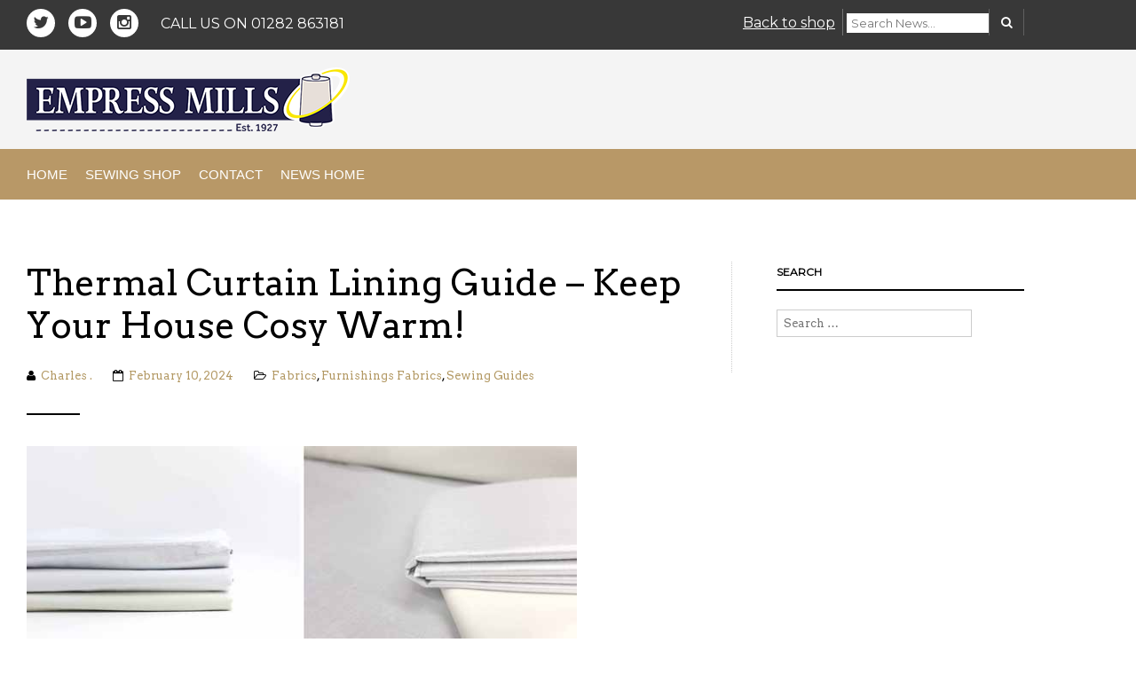

--- FILE ---
content_type: text/html; charset=UTF-8
request_url: https://www.empressmills.co.uk/sewing-news/thermal-curtain-lining-guide/
body_size: 11639
content:
<!DOCTYPE html>
<!--[if IE 8 ]><html class="ie ie8" lang="en-US"> <![endif]-->
<!--[if (gte IE 9)|!(IE)]><!--><html lang="en-US"> <!--<![endif]-->
<head>
<!-- Google Tag Manager -->
<script>(function(w,d,s,l,i){w[l]=w[l]||[];w[l].push({'gtm.start':
new Date().getTime(),event:'gtm.js'});var f=d.getElementsByTagName(s)[0],
j=d.createElement(s),dl=l!='dataLayer'?'&l='+l:'';j.async=true;j.src=
'https://www.googletagmanager.com/gtm.js?id='+i+dl;f.parentNode.insertBefore(j,f);
})(window,document,'script','dataLayer','GTM-PQDGQ47');</script>
<!-- End Google Tag Manager -->
<meta charset="UTF-8" />
<meta name="viewport" content="width=device-width, initial-scale=1, minimum-scale=1, maximum-scale=1, user-scalable=no" />
<link rel="profile" href="http://gmpg.org/xfn/11" />
<link rel="pingback" href="https://www.empressmills.co.uk/sewing-news/xmlrpc.php" />
<link rel="icon" href="http://m2dev.empressmills.co.uk/sewing-news/favicon.ico">
<link rel="stylesheet" href="https://fonts.googleapis.com/css?family=Arvo:400,400i,700,700i|Montserrat:400,400i">

<script type="text/javascript" src="https://maps.googleapis.com/maps/api/js"></script>
<meta name='robots' content='index, follow, max-image-preview:large, max-snippet:-1, max-video-preview:-1' />

	<!-- This site is optimized with the Yoast SEO plugin v23.4 - https://yoast.com/wordpress/plugins/seo/ -->
	<title>Thermal Curtain Lining Guide - Keep Your House Cosy Warm! | Empress Mills</title>
	<meta name="description" content="Help keep your house just the right temperature by selecting the best Thermal Curtain Lining for you. Learn the options in this handy curtain lining guide." />
	<link rel="canonical" href="https://www.empressmills.co.uk/sewing-news/thermal-curtain-lining-guide/" />
	<meta property="og:locale" content="en_US" />
	<meta property="og:type" content="article" />
	<meta property="og:title" content="Thermal Curtain Lining Guide - Keep Your House Cosy Warm! | Empress Mills" />
	<meta property="og:description" content="Help keep your house just the right temperature by selecting the best Thermal Curtain Lining for you. Learn the options in this handy curtain lining guide." />
	<meta property="og:url" content="https://www.empressmills.co.uk/sewing-news/thermal-curtain-lining-guide/" />
	<meta property="og:site_name" content="Empress Mills" />
	<meta property="article:publisher" content="https://www.facebook.com/empressmills/?fref=ts" />
	<meta property="article:published_time" content="2024-02-10T12:37:36+00:00" />
	<meta property="article:modified_time" content="2024-02-12T13:59:18+00:00" />
	<meta property="og:image" content="https://www.empressmills.co.uk/sewing-news/wp-content/uploads/2024/02/Thermal-Curtain-Lingings.jpg" />
	<meta property="og:image:width" content="640" />
	<meta property="og:image:height" content="318" />
	<meta property="og:image:type" content="image/jpeg" />
	<meta name="author" content="Charles ." />
	<meta name="twitter:label1" content="Written by" />
	<meta name="twitter:data1" content="Charles ." />
	<meta name="twitter:label2" content="Est. reading time" />
	<meta name="twitter:data2" content="3 minutes" />
	<script type="application/ld+json" class="yoast-schema-graph">{"@context":"https://schema.org","@graph":[{"@type":"WebPage","@id":"https://www.empressmills.co.uk/sewing-news/thermal-curtain-lining-guide/","url":"https://www.empressmills.co.uk/sewing-news/thermal-curtain-lining-guide/","name":"Thermal Curtain Lining Guide - Keep Your House Cosy Warm! | Empress Mills","isPartOf":{"@id":"https://www.empressmills.co.uk/sewing-news/#website"},"primaryImageOfPage":{"@id":"https://www.empressmills.co.uk/sewing-news/thermal-curtain-lining-guide/#primaryimage"},"image":{"@id":"https://www.empressmills.co.uk/sewing-news/thermal-curtain-lining-guide/#primaryimage"},"thumbnailUrl":"https://www.empressmills.co.uk/sewing-news/wp-content/uploads/2024/02/Thermal-Curtain-Lingings.jpg","datePublished":"2024-02-10T12:37:36+00:00","dateModified":"2024-02-12T13:59:18+00:00","author":{"@id":"https://www.empressmills.co.uk/sewing-news/#/schema/person/c845b31147511fefbb242d333fa77ee2"},"description":"Help keep your house just the right temperature by selecting the best Thermal Curtain Lining for you. Learn the options in this handy curtain lining guide.","breadcrumb":{"@id":"https://www.empressmills.co.uk/sewing-news/thermal-curtain-lining-guide/#breadcrumb"},"inLanguage":"en-US","potentialAction":[{"@type":"ReadAction","target":["https://www.empressmills.co.uk/sewing-news/thermal-curtain-lining-guide/"]}]},{"@type":"ImageObject","inLanguage":"en-US","@id":"https://www.empressmills.co.uk/sewing-news/thermal-curtain-lining-guide/#primaryimage","url":"https://www.empressmills.co.uk/sewing-news/wp-content/uploads/2024/02/Thermal-Curtain-Lingings.jpg","contentUrl":"https://www.empressmills.co.uk/sewing-news/wp-content/uploads/2024/02/Thermal-Curtain-Lingings.jpg","width":640,"height":318},{"@type":"BreadcrumbList","@id":"https://www.empressmills.co.uk/sewing-news/thermal-curtain-lining-guide/#breadcrumb","itemListElement":[{"@type":"ListItem","position":1,"name":"Home","item":"https://www.empressmills.co.uk/sewing-news/"},{"@type":"ListItem","position":2,"name":"Thermal Curtain Lining Guide &#8211; Keep Your House Cosy Warm!"}]},{"@type":"WebSite","@id":"https://www.empressmills.co.uk/sewing-news/#website","url":"https://www.empressmills.co.uk/sewing-news/","name":"Empress Mills","description":"","potentialAction":[{"@type":"SearchAction","target":{"@type":"EntryPoint","urlTemplate":"https://www.empressmills.co.uk/sewing-news/?s={search_term_string}"},"query-input":{"@type":"PropertyValueSpecification","valueRequired":true,"valueName":"search_term_string"}}],"inLanguage":"en-US"},{"@type":"Person","@id":"https://www.empressmills.co.uk/sewing-news/#/schema/person/c845b31147511fefbb242d333fa77ee2","name":"Charles .","image":{"@type":"ImageObject","inLanguage":"en-US","@id":"https://www.empressmills.co.uk/sewing-news/#/schema/person/image/","url":"https://secure.gravatar.com/avatar/511535bd8ed55045def4f3b96cc56ba8?s=96&d=mm&r=g","contentUrl":"https://secure.gravatar.com/avatar/511535bd8ed55045def4f3b96cc56ba8?s=96&d=mm&r=g","caption":"Charles ."},"sameAs":["http://empressmills.co.uk"],"url":"https://www.empressmills.co.uk/sewing-news/author/charlesempress/"}]}</script>
	<!-- / Yoast SEO plugin. -->


<link rel='dns-prefetch' href='//www.youtube.com' />
<link rel='stylesheet' id='wp-block-library-css' href='https://www.empressmills.co.uk/sewing-news/wp-includes/css/dist/block-library/style.min.css?ver=6.6.4' type='text/css' media='all' />
<style id='classic-theme-styles-inline-css' type='text/css'>
/*! This file is auto-generated */
.wp-block-button__link{color:#fff;background-color:#32373c;border-radius:9999px;box-shadow:none;text-decoration:none;padding:calc(.667em + 2px) calc(1.333em + 2px);font-size:1.125em}.wp-block-file__button{background:#32373c;color:#fff;text-decoration:none}
</style>
<style id='global-styles-inline-css' type='text/css'>
:root{--wp--preset--aspect-ratio--square: 1;--wp--preset--aspect-ratio--4-3: 4/3;--wp--preset--aspect-ratio--3-4: 3/4;--wp--preset--aspect-ratio--3-2: 3/2;--wp--preset--aspect-ratio--2-3: 2/3;--wp--preset--aspect-ratio--16-9: 16/9;--wp--preset--aspect-ratio--9-16: 9/16;--wp--preset--color--black: #000000;--wp--preset--color--cyan-bluish-gray: #abb8c3;--wp--preset--color--white: #ffffff;--wp--preset--color--pale-pink: #f78da7;--wp--preset--color--vivid-red: #cf2e2e;--wp--preset--color--luminous-vivid-orange: #ff6900;--wp--preset--color--luminous-vivid-amber: #fcb900;--wp--preset--color--light-green-cyan: #7bdcb5;--wp--preset--color--vivid-green-cyan: #00d084;--wp--preset--color--pale-cyan-blue: #8ed1fc;--wp--preset--color--vivid-cyan-blue: #0693e3;--wp--preset--color--vivid-purple: #9b51e0;--wp--preset--gradient--vivid-cyan-blue-to-vivid-purple: linear-gradient(135deg,rgba(6,147,227,1) 0%,rgb(155,81,224) 100%);--wp--preset--gradient--light-green-cyan-to-vivid-green-cyan: linear-gradient(135deg,rgb(122,220,180) 0%,rgb(0,208,130) 100%);--wp--preset--gradient--luminous-vivid-amber-to-luminous-vivid-orange: linear-gradient(135deg,rgba(252,185,0,1) 0%,rgba(255,105,0,1) 100%);--wp--preset--gradient--luminous-vivid-orange-to-vivid-red: linear-gradient(135deg,rgba(255,105,0,1) 0%,rgb(207,46,46) 100%);--wp--preset--gradient--very-light-gray-to-cyan-bluish-gray: linear-gradient(135deg,rgb(238,238,238) 0%,rgb(169,184,195) 100%);--wp--preset--gradient--cool-to-warm-spectrum: linear-gradient(135deg,rgb(74,234,220) 0%,rgb(151,120,209) 20%,rgb(207,42,186) 40%,rgb(238,44,130) 60%,rgb(251,105,98) 80%,rgb(254,248,76) 100%);--wp--preset--gradient--blush-light-purple: linear-gradient(135deg,rgb(255,206,236) 0%,rgb(152,150,240) 100%);--wp--preset--gradient--blush-bordeaux: linear-gradient(135deg,rgb(254,205,165) 0%,rgb(254,45,45) 50%,rgb(107,0,62) 100%);--wp--preset--gradient--luminous-dusk: linear-gradient(135deg,rgb(255,203,112) 0%,rgb(199,81,192) 50%,rgb(65,88,208) 100%);--wp--preset--gradient--pale-ocean: linear-gradient(135deg,rgb(255,245,203) 0%,rgb(182,227,212) 50%,rgb(51,167,181) 100%);--wp--preset--gradient--electric-grass: linear-gradient(135deg,rgb(202,248,128) 0%,rgb(113,206,126) 100%);--wp--preset--gradient--midnight: linear-gradient(135deg,rgb(2,3,129) 0%,rgb(40,116,252) 100%);--wp--preset--font-size--small: 13px;--wp--preset--font-size--medium: 20px;--wp--preset--font-size--large: 36px;--wp--preset--font-size--x-large: 42px;--wp--preset--spacing--20: 0.44rem;--wp--preset--spacing--30: 0.67rem;--wp--preset--spacing--40: 1rem;--wp--preset--spacing--50: 1.5rem;--wp--preset--spacing--60: 2.25rem;--wp--preset--spacing--70: 3.38rem;--wp--preset--spacing--80: 5.06rem;--wp--preset--shadow--natural: 6px 6px 9px rgba(0, 0, 0, 0.2);--wp--preset--shadow--deep: 12px 12px 50px rgba(0, 0, 0, 0.4);--wp--preset--shadow--sharp: 6px 6px 0px rgba(0, 0, 0, 0.2);--wp--preset--shadow--outlined: 6px 6px 0px -3px rgba(255, 255, 255, 1), 6px 6px rgba(0, 0, 0, 1);--wp--preset--shadow--crisp: 6px 6px 0px rgba(0, 0, 0, 1);}:where(.is-layout-flex){gap: 0.5em;}:where(.is-layout-grid){gap: 0.5em;}body .is-layout-flex{display: flex;}.is-layout-flex{flex-wrap: wrap;align-items: center;}.is-layout-flex > :is(*, div){margin: 0;}body .is-layout-grid{display: grid;}.is-layout-grid > :is(*, div){margin: 0;}:where(.wp-block-columns.is-layout-flex){gap: 2em;}:where(.wp-block-columns.is-layout-grid){gap: 2em;}:where(.wp-block-post-template.is-layout-flex){gap: 1.25em;}:where(.wp-block-post-template.is-layout-grid){gap: 1.25em;}.has-black-color{color: var(--wp--preset--color--black) !important;}.has-cyan-bluish-gray-color{color: var(--wp--preset--color--cyan-bluish-gray) !important;}.has-white-color{color: var(--wp--preset--color--white) !important;}.has-pale-pink-color{color: var(--wp--preset--color--pale-pink) !important;}.has-vivid-red-color{color: var(--wp--preset--color--vivid-red) !important;}.has-luminous-vivid-orange-color{color: var(--wp--preset--color--luminous-vivid-orange) !important;}.has-luminous-vivid-amber-color{color: var(--wp--preset--color--luminous-vivid-amber) !important;}.has-light-green-cyan-color{color: var(--wp--preset--color--light-green-cyan) !important;}.has-vivid-green-cyan-color{color: var(--wp--preset--color--vivid-green-cyan) !important;}.has-pale-cyan-blue-color{color: var(--wp--preset--color--pale-cyan-blue) !important;}.has-vivid-cyan-blue-color{color: var(--wp--preset--color--vivid-cyan-blue) !important;}.has-vivid-purple-color{color: var(--wp--preset--color--vivid-purple) !important;}.has-black-background-color{background-color: var(--wp--preset--color--black) !important;}.has-cyan-bluish-gray-background-color{background-color: var(--wp--preset--color--cyan-bluish-gray) !important;}.has-white-background-color{background-color: var(--wp--preset--color--white) !important;}.has-pale-pink-background-color{background-color: var(--wp--preset--color--pale-pink) !important;}.has-vivid-red-background-color{background-color: var(--wp--preset--color--vivid-red) !important;}.has-luminous-vivid-orange-background-color{background-color: var(--wp--preset--color--luminous-vivid-orange) !important;}.has-luminous-vivid-amber-background-color{background-color: var(--wp--preset--color--luminous-vivid-amber) !important;}.has-light-green-cyan-background-color{background-color: var(--wp--preset--color--light-green-cyan) !important;}.has-vivid-green-cyan-background-color{background-color: var(--wp--preset--color--vivid-green-cyan) !important;}.has-pale-cyan-blue-background-color{background-color: var(--wp--preset--color--pale-cyan-blue) !important;}.has-vivid-cyan-blue-background-color{background-color: var(--wp--preset--color--vivid-cyan-blue) !important;}.has-vivid-purple-background-color{background-color: var(--wp--preset--color--vivid-purple) !important;}.has-black-border-color{border-color: var(--wp--preset--color--black) !important;}.has-cyan-bluish-gray-border-color{border-color: var(--wp--preset--color--cyan-bluish-gray) !important;}.has-white-border-color{border-color: var(--wp--preset--color--white) !important;}.has-pale-pink-border-color{border-color: var(--wp--preset--color--pale-pink) !important;}.has-vivid-red-border-color{border-color: var(--wp--preset--color--vivid-red) !important;}.has-luminous-vivid-orange-border-color{border-color: var(--wp--preset--color--luminous-vivid-orange) !important;}.has-luminous-vivid-amber-border-color{border-color: var(--wp--preset--color--luminous-vivid-amber) !important;}.has-light-green-cyan-border-color{border-color: var(--wp--preset--color--light-green-cyan) !important;}.has-vivid-green-cyan-border-color{border-color: var(--wp--preset--color--vivid-green-cyan) !important;}.has-pale-cyan-blue-border-color{border-color: var(--wp--preset--color--pale-cyan-blue) !important;}.has-vivid-cyan-blue-border-color{border-color: var(--wp--preset--color--vivid-cyan-blue) !important;}.has-vivid-purple-border-color{border-color: var(--wp--preset--color--vivid-purple) !important;}.has-vivid-cyan-blue-to-vivid-purple-gradient-background{background: var(--wp--preset--gradient--vivid-cyan-blue-to-vivid-purple) !important;}.has-light-green-cyan-to-vivid-green-cyan-gradient-background{background: var(--wp--preset--gradient--light-green-cyan-to-vivid-green-cyan) !important;}.has-luminous-vivid-amber-to-luminous-vivid-orange-gradient-background{background: var(--wp--preset--gradient--luminous-vivid-amber-to-luminous-vivid-orange) !important;}.has-luminous-vivid-orange-to-vivid-red-gradient-background{background: var(--wp--preset--gradient--luminous-vivid-orange-to-vivid-red) !important;}.has-very-light-gray-to-cyan-bluish-gray-gradient-background{background: var(--wp--preset--gradient--very-light-gray-to-cyan-bluish-gray) !important;}.has-cool-to-warm-spectrum-gradient-background{background: var(--wp--preset--gradient--cool-to-warm-spectrum) !important;}.has-blush-light-purple-gradient-background{background: var(--wp--preset--gradient--blush-light-purple) !important;}.has-blush-bordeaux-gradient-background{background: var(--wp--preset--gradient--blush-bordeaux) !important;}.has-luminous-dusk-gradient-background{background: var(--wp--preset--gradient--luminous-dusk) !important;}.has-pale-ocean-gradient-background{background: var(--wp--preset--gradient--pale-ocean) !important;}.has-electric-grass-gradient-background{background: var(--wp--preset--gradient--electric-grass) !important;}.has-midnight-gradient-background{background: var(--wp--preset--gradient--midnight) !important;}.has-small-font-size{font-size: var(--wp--preset--font-size--small) !important;}.has-medium-font-size{font-size: var(--wp--preset--font-size--medium) !important;}.has-large-font-size{font-size: var(--wp--preset--font-size--large) !important;}.has-x-large-font-size{font-size: var(--wp--preset--font-size--x-large) !important;}
:where(.wp-block-post-template.is-layout-flex){gap: 1.25em;}:where(.wp-block-post-template.is-layout-grid){gap: 1.25em;}
:where(.wp-block-columns.is-layout-flex){gap: 2em;}:where(.wp-block-columns.is-layout-grid){gap: 2em;}
:root :where(.wp-block-pullquote){font-size: 1.5em;line-height: 1.6;}
</style>
<link rel='stylesheet' id='parent-style-css' href='https://www.empressmills.co.uk/sewing-news/wp-content/themes/empressmills/style.css?ver=6.6.4' type='text/css' media='all' />
<link rel='stylesheet' id='child-empressmills-style-css' href='https://www.empressmills.co.uk/sewing-news/wp-content/themes/empressmills-child/assets/stylesheets/empressmills.css?ver=6.6.4' type='text/css' media='all' />
<link rel='stylesheet' id='forget-about-shortcode-buttons-css' href='https://www.empressmills.co.uk/sewing-news/wp-content/plugins/forget-about-shortcode-buttons/public/css/button-styles.css?ver=2.1.1' type='text/css' media='all' />
<link rel='stylesheet' id='font-awesome-css' href='https://www.empressmills.co.uk/sewing-news/wp-content/themes/empressmills/fonts/font-awesome/css/font-awesome.min.css?ver=3.2.1' type='text/css' media='all' />
<link rel='stylesheet' id='getbowtied-fonts-css' href='https://www.empressmills.co.uk/sewing-news/wp-content/themes/empressmills/fonts/getbowtied-fonts/style.css?ver=1.0' type='text/css' media='all' />
<link rel='stylesheet' id='linea-fonts-css' href='https://www.empressmills.co.uk/sewing-news/wp-content/themes/empressmills/fonts/linea-fonts/styles.css?ver=1.0' type='text/css' media='all' />
<link rel='stylesheet' id='owl-carousel-css' href='https://www.empressmills.co.uk/sewing-news/wp-content/themes/empressmills/css/owl/owl.carousel.css?ver=v1.3.3' type='text/css' media='all' />
<link rel='stylesheet' id='select2-css' href='https://www.empressmills.co.uk/sewing-news/wp-content/themes/empressmills/css/select2.css?ver=3.4.5' type='text/css' media='all' />
<link rel='stylesheet' id='fresco-css' href='https://www.empressmills.co.uk/sewing-news/wp-content/themes/empressmills/css/fresco/fresco.css?ver=1.2.7' type='text/css' media='all' />
<link rel='stylesheet' id='stylesheet-css' href='https://www.empressmills.co.uk/sewing-news/wp-content/themes/empressmills-child/style.css' type='text/css' media='all' />
<script type="text/javascript" src="https://www.empressmills.co.uk/sewing-news/wp-includes/js/jquery/jquery.min.js?ver=3.7.1" id="jquery-core-js"></script>
<script type="text/javascript" src="https://www.empressmills.co.uk/sewing-news/wp-includes/js/jquery/jquery-migrate.min.js?ver=3.4.1" id="jquery-migrate-js"></script>
<script></script><link rel="https://api.w.org/" href="https://www.empressmills.co.uk/sewing-news/wp-json/" /><link rel="alternate" title="JSON" type="application/json" href="https://www.empressmills.co.uk/sewing-news/wp-json/wp/v2/posts/135279" /><link rel='shortlink' href='https://www.empressmills.co.uk/sewing-news/?p=135279' />
<link rel="alternate" title="oEmbed (JSON)" type="application/json+oembed" href="https://www.empressmills.co.uk/sewing-news/wp-json/oembed/1.0/embed?url=https%3A%2F%2Fwww.empressmills.co.uk%2Fsewing-news%2Fthermal-curtain-lining-guide%2F" />
<link rel="alternate" title="oEmbed (XML)" type="text/xml+oembed" href="https://www.empressmills.co.uk/sewing-news/wp-json/oembed/1.0/embed?url=https%3A%2F%2Fwww.empressmills.co.uk%2Fsewing-news%2Fthermal-curtain-lining-guide%2F&#038;format=xml" />
<meta name="generator" content="Powered by WPBakery Page Builder - drag and drop page builder for WordPress."/>
<noscript><style> .wpb_animate_when_almost_visible { opacity: 1; }</style></noscript><script>
    (function(i,s,o,g,r,a,m){i['GoogleAnalyticsObject']=r;i[r]=i[r]||function(){
        (i[r].q=i[r].q||[]).push(arguments)},i[r].l=1*new Date();a=s.createElement(o),
        m=s.getElementsByTagName(o)[0];a.async=1;a.src=g;m.parentNode.insertBefore(a,m)
    })(window,document,'script','//www.google-analytics.com/analytics.js','__gaTracker');

    __gaTracker('create', 'UA-15511402-1', 'auto');
    __gaTracker('set', 'forceSSL', true);
    __gaTracker('send','pageview');
</script>
<meta name="google-site-verification" content="btrrcavJZI7Ec-4onvLi6ajl0zdHVAKxoC1qW90P1eo" />
<meta name="p:domain_verify" content="0c5da4dec8d3b3b91aefe9c25992c2d3"/>
<meta name="msvalidate.01" content="007351C28E99055E04801C2656590F21" />
</head>
<body class="post-template-default single single-post postid-135279 single-format-standard group-blog wpb-js-composer js-comp-ver-7.8 vc_responsive">
	<!-- Google Tag Manager (noscript) -->
	<noscript><iframe src="https://www.googletagmanager.com/ns.html?id=GTM-PQDGQ47"
	height="0" width="0" style="display:none;visibility:hidden"></iframe></noscript>
	<!-- End Google Tag Manager (noscript) -->

            <div id="global_wrapper">
                <div class="gbtr_tools_wrapper header_topbar">
    <div class="container_12">
        <div class="grid_6">
            <div class="top_bar_left header_topbar-info">
                <a href="https://twitter.com/empressmills" target="_blank" class="social_media social_media_twitter"><i class="fa fa-twitter"></i></a><a href="https://www.youtube.com/channel/UCnS4ymWbVgPJ7C18GG_7Snw" target="_blank" class="social_media social_media_youtube"><i class="fa fa-youtube-play"></i></a><a href="https://www.instagram.com/empressmills1927/" target="_blank" class="social_media social_media_instagram"><i class="fa fa-instagram"></i></a>
                <span class="gbtr_tools_info header_cta">
                                            CALL US ON 01282 863181                                    </span>

            </div><!--.top_bar_left-->
        </div>
        <div class="grid_6">
            <div class="gbtr_tools_search open_always">

                
                <button class="gbtr_tools_search_trigger"><i class="fa fa-search"></i></button>
                <button class="gbtr_tools_search_trigger_mobile"><i class="fa fa-search"></i></button>
                <form method="get" action="https://www.empressmills.co.uk/sewing-news">
                    <input class="gbtr_tools_search_inputtext" type="text" placeholder="Search News&hellip;" value="" name="s" id="s" />
                    <button type="submit" class="gbtr_tools_search_inputbutton"><i class="fa fa-search"></i></button>
                                    </form>

            </div>
            <div class="shop_search_link"><a href="/">Back to shop</a></div>
        
        
                               </div><!--.grid-8-->
    </div><!--.container-12-->

    
</div>


                <div class="gbtr_header_wrapper">
    <div class="container_12">

        <div class="grid_3">
            <a href="https://www.empressmills.co.uk" class="gbtr_logo">

            
            <img src="https://www.empressmills.co.uk/sewing-news/wp-content/uploads/2015/04/logo.png" alt="" />
            </a>
        </div>

        <script type="text/javascript">
        //<![CDATA[

            // Set pixelRatio to 1 if the browser doesn't offer it up.
            var pixelRatio = !!window.devicePixelRatio ? window.devicePixelRatio : 1;

            logo_image = new Image();

            (function($){
                $(window).load(function(){

                    if (pixelRatio > 1) {
                        $('.gbtr_logo img').each(function() {

                            var logo_image_width = $(this).width();
                            var logo_image_height = $(this).height();

                            $(this).css("width", logo_image_width);
                            $(this).css("height", logo_image_height);
                                                    });
                    }

                })
            })(jQuery);

        //]]>
        </script>

    </div>
</div>
<div class="sections nav-sections">
    <div class="container_12 menus_navigation">
        <div class="menus_envelope">
            <div class="menus_wrapper
                                    menus_wrapper_shopping_bag_mobile_style
                                                                    menus_wrapper_no_secondary_menu
                                " >
                <div class="gbtr_first_menu">
                    <div class="gbtr_first_menu_inside">
                        <nav class="main-navigation first-navigation" role="navigation">
                            <ul class="sf-menu">
                                                                <li id="menu-item-5996" class="menu-item menu-item-type-custom menu-item-object-custom menu-item-5996"><a href="https://www.empressmills.co.uk/">Home</a></li>
<li id="menu-item-37668" class="menu-item menu-item-type-custom menu-item-object-custom menu-item-37668"><a href="https://www.empressmills.co.uk/">Sewing Shop</a></li>
<li id="menu-item-134741" class="menu-item menu-item-type-custom menu-item-object-custom menu-item-134741"><a href="https://www.empressmills.co.uk/contact-us">Contact</a></li>
<li id="menu-item-135200" class="menu-item menu-item-type-custom menu-item-object-custom menu-item-home menu-item-135200"><a href="https://www.empressmills.co.uk/sewing-news/">News Home</a></li>
                                                            </ul>
                        </nav>
                        <div class="clr"></div>
                    </div>
                </div>
            </div>

            <div class="
             mobiles_menus_wrapper">
                <div class="gbtr_menu_mobiles">
                <div class="gbtr_menu_mobiles_inside
                                ">
                    <select>
                        <option selected>Navigation</option>
                        
<option id="menu-item-4900" class="menu-item menu-item-type-post_type menu-item-object-page menu-item-4900" value="https://www.empressmills.co.uk/sewing-news/home/">Home</option>

<option id="menu-item-4901" class="menu-item menu-item-type-post_type menu-item-object-page menu-item-4901" value="https://www.empressmills.co.uk/sewing-news/about-us/">About Us</option>

<option id="menu-item-4905" class="menu-item menu-item-type-post_type menu-item-object-page menu-item-4905" value="https://www.empressmills.co.uk/sewing-news/contact-us/">Contact Us</option>

<option id="menu-item-46640" class="menu-item menu-item-type-custom menu-item-object-custom menu-item-46640" value="https://www.empressmills.co.uk/sewing-news/sewing-shows/">Sewing Events</option>
                    </select>
                </div>

                </div>

                
                
                
                
                
                <div class="clr"></div>

            </div><!--/menus_wrapper-->
            </div><!--/menus_envelope-->
    </div>
</div>

            </div>
    
<div class="global_content_wrapper single-post">

<div class="container_12">

    <div class="grid_8">

		<div id="primary" class="content-area">
			<div id="content" class="site-content" role="main">

			
				
<article id="post-135279" class="post-135279 post type-post status-publish format-standard has-post-thumbnail hentry category-fabrics category-furnishings-fabrics category-sewing-guides tag-curtain-lining tag-energy-saving tag-fabric-guide tag-thermal-lining">
	<header class="entry-header">
		        <h1 class="entry-title gbtr_post_title_listing"><a href="https://www.empressmills.co.uk/sewing-news/thermal-curtain-lining-guide/" title="Permalink to Thermal Curtain Lining Guide &#8211; Keep Your House Cosy Warm!" rel="bookmark">Thermal Curtain Lining Guide &#8211; Keep Your House Cosy Warm!</a></h1> 
          
	</header><!-- .entry-header -->
    
    <footer class="entry-meta">
        
        <span class="author vcard"><i class="fa fa-user"></i>&nbsp;&nbsp;<a class="url fn n" href="https://www.empressmills.co.uk/sewing-news/author/charlesempress/" title="View all posts by Charles ." rel="author">Charles .</a></span>
        <span class="date-meta"><i class="fa fa-calendar-o"></i>&nbsp;&nbsp;<a href="https://www.empressmills.co.uk/sewing-news/2024/02/" title="12:37 pm" rel="bookmark" class="entry-date"><time datetime="2024-02-10T12:37:36+00:00">February 10, 2024</time></a></span>
                <span class="categories-meta"><i class="fa fa-folder-open-o"></i>&nbsp;&nbsp;<a href="https://www.empressmills.co.uk/sewing-news/category/fabrics/" rel="category tag">Fabrics</a>, <a href="https://www.empressmills.co.uk/sewing-news/category/furnishings-fabrics/" rel="category tag">Furnishings Fabrics</a>, <a href="https://www.empressmills.co.uk/sewing-news/category/sewing-guides/" rel="category tag">Sewing Guides</a></span>
                
		
			
    </footer><!-- .entry-meta -->
    
    <div class="gbtr_bold_sep"></div>

	        
        	
        		            
	            
		            <div class="entry-thumbnail">
						
						<img width="620" height="308" src="https://www.empressmills.co.uk/sewing-news/wp-content/uploads/2024/02/Thermal-Curtain-Lingings.jpg" class="attachment-620x99999 size-620x99999 wp-post-image" alt="" decoding="async" fetchpriority="high" srcset="https://www.empressmills.co.uk/sewing-news/wp-content/uploads/2024/02/Thermal-Curtain-Lingings.jpg 640w, https://www.empressmills.co.uk/sewing-news/wp-content/uploads/2024/02/Thermal-Curtain-Lingings-300x149.jpg 300w" sizes="(max-width: 620px) 100vw, 620px" />					
					</div>

							
			        
    	
    <div class="entry-content">
		        	<p>As we all grapple with the cold weather and the inevitable heating bills a survey has revealed that 27% of your yearly heating costs go to make up for the heating loss through your windows!</p>
<p>Heat gain and heat loss accounts for huge energy transfer in your home &#8211; so the same even applies in summer if you use e.g. fans to keep the house cool then thermal linings or blinds &amp; curtains can help block the heat coming through the window and keep help keep your energy usage down.</p>
<p>So what are the options for helping to control this heat movement?</p>
<h3><strong><a href="https://www.empressmills.co.uk/furnishing-fabrics/curtain-linings"><img decoding="async" class="alignright wp-image-135287 size-medium" src="https://www.empressmills.co.uk/sewing-news/wp-content/uploads/2024/02/Blackout-Lining-300x225.jpg" alt="" width="300" height="225" srcset="https://www.empressmills.co.uk/sewing-news/wp-content/uploads/2024/02/Blackout-Lining-300x225.jpg 300w, https://www.empressmills.co.uk/sewing-news/wp-content/uploads/2024/02/Blackout-Lining-220x165.jpg 220w, https://www.empressmills.co.uk/sewing-news/wp-content/uploads/2024/02/Blackout-Lining-460x345.jpg 460w, https://www.empressmills.co.uk/sewing-news/wp-content/uploads/2024/02/Blackout-Lining.jpg 960w" sizes="(max-width: 300px) 100vw, 300px" /></a></strong>Blackout Curtain Linings</h3>
<p>Over the years people have used this fabric simply to block out the light for instance to watch TV comfortably during the day or to stop the glare of street lighting. It used to feel slightly &#8216;rubberised&#8217; &amp; stiff and look &#8216;plasticy&#8217; but these days it looks and feels like a traditional lining. It comes in both white &amp; ivory.</p>
<p><a href="https://www.empressmills.co.uk/furnishing-fabrics/curtain-linings?theme=8536">Blackout</a> is also ideal for Roman blinds as not only does it bring with it the thermal and light limiting properties but it also gives structure to even the lightest weight fabric and enhances the finished &#8216;look&#8217; of the folds.</p>
<p><a href="https://www.empressmills.co.uk/furnishing-fabrics/curtain-linings?theme=8536">All Blackout Curtain Lining Options Here</a></p>
<h3><strong><a href="https://www.empressmills.co.uk/furnishing-fabrics/curtain-linings"><img decoding="async" class="alignright wp-image-135291 size-medium" src="https://www.empressmills.co.uk/sewing-news/wp-content/uploads/2024/02/Brushed-lining-300x225.jpg" alt="" width="300" height="225" srcset="https://www.empressmills.co.uk/sewing-news/wp-content/uploads/2024/02/Brushed-lining-300x225.jpg 300w, https://www.empressmills.co.uk/sewing-news/wp-content/uploads/2024/02/Brushed-lining-220x165.jpg 220w, https://www.empressmills.co.uk/sewing-news/wp-content/uploads/2024/02/Brushed-lining-460x345.jpg 460w, https://www.empressmills.co.uk/sewing-news/wp-content/uploads/2024/02/Brushed-lining.jpg 933w" sizes="(max-width: 300px) 100vw, 300px" /></a></strong>Thermal Dim Out &amp; Brushed Back Linings</h3>
<p>These represent two &#8216;middle of the road&#8217; alternatives.</p>
<p><a href="https://www.empressmills.co.uk/dim-out-thermal-54-wide-curtain-lining">Thermal Dim Out</a> doesn&#8217;t shield the light as much as a complete Blackout option but certainly adds thermal insulating properties. Brush Backed in particular helps to trap the air moving through the windows.</p>
<p>Both are ideal for both curtains and blinds.</p>
<p><a href="https://www.empressmills.co.uk/furnishing-fabrics/curtain-linings?theme=8537">Brushed Curtain Linings Here</a></p>
<h3><strong><a href="https://www.empressmills.co.uk/furnishing-fabrics/curtain-linings?theme=8537"><img loading="lazy" decoding="async" class="alignright wp-image-135288 size-medium" src="https://www.empressmills.co.uk/sewing-news/wp-content/uploads/2024/02/Bump-Lining-300x219.jpg" alt="" width="300" height="219" srcset="https://www.empressmills.co.uk/sewing-news/wp-content/uploads/2024/02/Bump-Lining-300x219.jpg 300w, https://www.empressmills.co.uk/sewing-news/wp-content/uploads/2024/02/Bump-Lining.jpg 986w" sizes="(max-width: 300px) 100vw, 300px" /></a></strong>Bump Interlining</h3>
<p>This not only hugely increases thermal protection but adds a sumptuous appearance to the fold &amp; drape of the curtain.</p>
<p>There are two main types &#8211; 100% cotton <strong>Bump Superior</strong> (sometimes called Domett) and a non-woven option <strong>Bump Sarille</strong>.</p>
<p><a href="https://www.empressmills.co.uk/bump-superior-54-wide-curtain-interlining">Bump Superior</a> is really the all-singing and all-dancing version. The 100% cotton has been pre-shrunk and has a good, soft loft. It adds lots of body without weight and not only hugely increases thermal protection (as well as protection from sound) but adds a sumptuous appearance to the fold &amp; drape of the curtain.</p>
<p><a href="https://www.empressmills.co.uk/bump-sarille-54-wide-curtain-interlining">Sarille</a> is a good economical version of the Superior. It has good thermal qualities and is very stable as well as being very easy to handle during sewing.</p>
<p>Overall, for smaller projects, Sarille is a fine choice but for a true luxury finish, we recommend opting for the Bump Superior.</p>
<h3><strong><a href="https://www.empressmills.co.uk/furnishing-fabrics/curtain-linings?range=7911"><img loading="lazy" decoding="async" class="alignright wp-image-135289 size-medium" src="https://www.empressmills.co.uk/sewing-news/wp-content/uploads/2024/02/Thermal-lining-300x300.jpg" alt="" width="300" height="300" srcset="https://www.empressmills.co.uk/sewing-news/wp-content/uploads/2024/02/Thermal-lining-300x300.jpg 300w, https://www.empressmills.co.uk/sewing-news/wp-content/uploads/2024/02/Thermal-lining-150x150.jpg 150w, https://www.empressmills.co.uk/sewing-news/wp-content/uploads/2024/02/Thermal-lining-480x480.jpg 480w, https://www.empressmills.co.uk/sewing-news/wp-content/uploads/2024/02/Thermal-lining-140x140.jpg 140w, https://www.empressmills.co.uk/sewing-news/wp-content/uploads/2024/02/Thermal-lining.jpg 1000w" sizes="(max-width: 300px) 100vw, 300px" /></a></strong>Ultra Thermal Energy Reflective Linings</h3>
<p>The ultimate in thermal protection are the new Ultra Thermal Energy Reflective lining fabrics that are the latest arrivals in the furnishing essentials range.</p>
<p>These are incredibly effective with both heat &amp; cold and can be used not only in curtains and blinds but for conservatory sails. They come in a Blackout or Classic finish and have been treated with a patented energy-reflective coating to truly provide the ultimate in thermal protection.</p>
<p>We have a <a href="https://youtu.be/8JY7mh1XXHQ" target="_blank" rel="noopener">Video On These Linings Here</a> or you can read more about them: <a href="https://www.empressmills.co.uk/furnishing-fabrics/curtain-linings?range=7911" target="_blank" rel="noopener">Energy Reflective Curtain Lining.</a></p>
<h3>How To Apply</h3>
<p>We know what you are thinking. These options sound great but I already have curtains and don&#8217;t necessarily want to replace them. We 100% understand but there are fantastic options for adding one of the above linings without replacing your existing drapes!</p>
<p>Use any of the linings we discussed to make detachable/separate linings by simply using <a href="https://www.empressmills.co.uk/1inch-curtain-lining-tape" target="_blank" rel="noopener">Lining Tape</a>. This specially created skirted tape is easy to use and simply slots over the edge of the lining, a straight stitch through the tape then does the trick. It allows you to just hang your &#8216;new&#8217; lining on the back of your current curtains and immediately start helping to save all that heat loss!</p>
<p>View &amp; order <a href="https://www.empressmills.co.uk/1inch-curtain-lining-tape" target="_blank" rel="noopener">Lining Tape Here</a> or <a href="https://www.empressmills.co.uk/haberdashery/curtain-accessories?cat=84" target="_blank" rel="noopener">All Curtain Tape Options Here</a>.</p>
<p style="text-align: center;"><a class="fasc-button fasc-size-medium fasc-type-flat fasc-rounded-medium" style="background-color: #a4894e; color: #ffffff;" target="_blank" rel="noopener" href="https://www.empressmills.co.uk/furnishing-fabrics/curtain-linings">View All Curtain Lining Options Here!</a></p>
            
			<div class="tags_share_wrapper  post_with_tags">
				
									<div class="box-share-container post-share-container">
						<a class="trigger-share-list" href="#"><i class="fa fa-share-alt"></i>Share this post</a>
						<div class="box-share-list">
                        
                        								
							<div class="box-share-list-inner">
								<a href="//www.facebook.com/sharer.php?u=https://www.empressmills.co.uk/sewing-news/thermal-curtain-lining-guide/" class="box-share-link" target="_blank"><i class="fa fa-facebook"></i><span>Facebook</span></a>
								<a href="//twitter.com/share?url=https://www.empressmills.co.uk/sewing-news/thermal-curtain-lining-guide/" class="box-share-link" target="_blank"><i class="fa fa-twitter"></i><span>Twitter</span></a>
								<a href="//plus.google.com/share?url=https://www.empressmills.co.uk/sewing-news/thermal-curtain-lining-guide/" class="box-share-link" target="_blank"><i class="fa fa-google-plus"></i><span>Google</span></a>
								<a href="//pinterest.com/pin/create/button/?url=https://www.empressmills.co.uk/sewing-news/thermal-curtain-lining-guide/&amp;media=https://www.empressmills.co.uk/sewing-news/wp-content/uploads/2024/02/Thermal-Curtain-Lingings.jpg&amp;description=Thermal+Curtain+Lining+Guide+%26%238211%3B+Keep+Your+House+Cosy+Warm%21" class="box-share-link" target="_blank"><i class="fa fa-pinterest"></i><span>Pinterest</span></a>
							</div><!--.box-share-list-inner-->
							
						</div><!--.box-share-list-->
					</div>
								
									<span class="tags-meta"><i class="fa fa-tag"></i>&nbsp;&nbsp;<a href="https://www.empressmills.co.uk/sewing-news/tag/curtain-lining/" rel="tag">Curtain Lining</a>, <a href="https://www.empressmills.co.uk/sewing-news/tag/energy-saving/" rel="tag">Energy Saving</a>, <a href="https://www.empressmills.co.uk/sewing-news/tag/fabric-guide/" rel="tag">Fabric Guide</a>, <a href="https://www.empressmills.co.uk/sewing-news/tag/thermal-lining/" rel="tag">Thermal Lining</a></span>
								<br /><br /><br />
			</div>
                <div class="clr"></div>
			</div><!-- .entry-content -->
    
    
    
</article><!-- #post-135279 -->                
                <div class="clr"></div>

					<nav role="navigation" id="nav-below" class="post-navigation">

	
		<div class="nav-previous-single"><a href="https://www.empressmills.co.uk/sewing-news/fleece-fabric-guide/" rel="prev"><span class="meta-nav"></span> Which Fleece Fabric Is Best For You?</a></div>
		<div class="nav-next-single"><a href="https://www.empressmills.co.uk/sewing-news/empress-mills-shop/" rel="next">Visit Empress Mills &#8211; Ultimate Sewing Shop <span class="meta-nav"></span></a></div>

	
	</nav><!-- #nav-below -->
	
				
			
			</div><!-- #content .site-content -->
		</div><!-- #primary .content-area -->

	</div>
    
    <div class="grid_4">
    
		<div class="gbtr_aside_column">
					<div id="secondary" class="widget-area" role="complementary">
						<div id="search-2" class="widget widget_search"><h4 class="widget-title">Search</h4>	<form method="get" id="searchform" action="https://www.empressmills.co.uk/sewing-news/" role="search">
		<label for="s" class="assistive-text">Search</label>
		<input type="text" class="field" name="s" value="" id="s" placeholder="Search &hellip;" />
		<input type="submit" class="submit" name="submit" id="searchsubmit" value="Search" />
	</form>
</div>		</div><!-- #secondary .widget-area -->
        </div>
        
    </div>

</div>

</div>


				<div class="trigger-footer-widget-area">
					<i class="getbowtied-icon-more-retailer"></i>
				</div>

<div class="gbtr_widgets_footer_wrapper">
	

	



            <div class="gbtr_dark_footer_wrapper">
            <div class="container_12">
                <div class="grid_3"><div id="nav_menu-2" class="widget widget_nav_menu"><h4 class="widget-title">Sitemap</h4><div class="menu-footer-container"><ul id="menu-footer" class="menu"><li id="menu-item-134904" class="menu-item menu-item-type-custom menu-item-object-custom menu-item-134904"><a href="https://www.empressmills.co.uk/">Sewing Shop</a></li>
<li id="menu-item-134902" class="menu-item menu-item-type-custom menu-item-object-custom menu-item-134902"><a href="https://www.empressmills.co.uk/about-us">About Us</a></li>
<li id="menu-item-134903" class="menu-item menu-item-type-custom menu-item-object-custom menu-item-134903"><a href="https://www.empressmills.co.uk/contact-us">Contact Us</a></li>
</ul></div></div></div><div class="grid_3"><div id="the_retailer_connect-3" class="widget the_retailer_connect"><h4 class="widget-title">Connect With Us</h4><a href="https://www.facebook.com/empressmills/" target="_blank" class="widget_connect_facebook">Facebook</a><a href="https://uk.pinterest.com/empressmills/" target="_blank" class="widget_connect_pinterest">Pinterest</a><a href="https://twitter.com/empressmills" target="_blank" class="widget_connect_twitter">Twitter</a><a href="https://www.instagram.com/empressmills1927/" target="_blank" class="widget_connect_instagram">Instagram</a><a href="https://www.youtube.com/channel/UCnS4ymWbVgPJ7C18GG_7Snw" target="_blank" class="widget_connect_youtube">Youtube</a></div></div>		<div class="grid_3"><div id="the_retailer_recent_posts-3" class="widget the_retailer_recent_posts">		<h4 class="widget-title">Recent Posts</h4>		<ul>
					<li>
                <span class="post_date">
                    <span class="post_date_day">01</span>
                    <span class="post_date_month">Jul</span>
                </span>
                <a href="https://www.empressmills.co.uk/sewing-news/july-sewing-event-day/" title="July Sewing Event Day!">July Sewing Event Day!</a>
				<div class="post_comments">0 comments</div>
            </li>
					<li>
                <span class="post_date">
                    <span class="post_date_day">10</span>
                    <span class="post_date_month">Jun</span>
                </span>
                <a href="https://www.empressmills.co.uk/sewing-news/tilda-wallflower-fabric-patterns/" title="Tilda Wallflower Fabric Patterns">Tilda Wallflower Fabric Patterns</a>
				<div class="post_comments">0 comments</div>
            </li>
					<li>
                <span class="post_date">
                    <span class="post_date_day">04</span>
                    <span class="post_date_month">Jun</span>
                </span>
                <a href="https://www.empressmills.co.uk/sewing-news/polyester-wadding-myth-busting/" title="Polyester Waddings – Busting the Myths Around These Quilting Essentials">Polyester Waddings – Busting the Myths Around These Quilting Essentials</a>
				<div class="post_comments">0 comments</div>
            </li>
				</ul>
		</div></div><div class="grid_3"><div id="text-2" class="widget widget_text"><h4 class="widget-title">Payment Options</h4>			<div class="textwidget"><img src="https://m2dev.empressmills.co.uk/sewing-news/wp-content/themes/empressmills-child/assets/images/payment-cards.png" alt="" style="width: 220px;">
<br><br><br>
<span style="font-family: Arial, sans-serif; font-size: 10px; text-transform: uppercase;">Powered by</span><br>
<a href="http://www.worldpay.com/" target="_blank" title="Payment Processing - Worldpay - Opens in new browser window" rel="noopener"><img src="https://www.empressmills.co.uk/sewing-news/wp-content/uploads/2015/05/worldpay-footer-logo.png" border="0" alt="Worldpay Payments Processing"></a></div>
		</div></div>            </div>
        </div>
    
</div><!-- .gbtr_widgets_footer_wrapper-->


    <div class="gbtr_footer_wrapper">

        <div class="container_12">
            <div class="grid_12 bottom_wrapper">






                <div class="gbtr_footer_widget_credit_cards">

                    <ul class="footer-legal-links">
                        <li><a href="https://www.empressmills.co.uk/sewing-news/shipping-and-returns">Shipping &amp; Returns</a></li>
                        <li><a href="https://www.empressmills.co.uk/sewing-news/terms-and-conditions">Terms &amp; Conditions</a></li>
                    </ul>

                    
                </div>
                <!-- .gbtr_footer_widget_credit_cards-->



                <div class="gbtr_footer_widget_copyrights">
                    &copy; Empress Mills 2026                </div>




                <!--
                                    <div class="gbtr_footer_widget_copyrights">
                        © <strong>Get Bowtied</strong> - Elite ThemeForest Author                    </div>
                                -->

                <div class="clr"></div>

            </div><!-- .grid_12 bottom_wrapper-->
        </div>

    </div><!-- .gbtr_footer_wrapper-->

    </div><!-- /global_wrapper -->

    <div id="review_form_wrapper_overlay">
        <div id="review_form_wrapper_overlay_close"><i class="fa fa-times"></i></div>
    </div>

    <!--
    <div id="mobile_menu_overlay">
    <div id="mobile_menu_overlay_inside">

        
        <div id="mobile_menu_overlay_close"><i class="fa fa-times"></i></div>
    </div>
    </div>
    -->


    
    <!-- ******************************************************************** -->
    <!-- * Sticky Header **************************************************** -->
    <!-- ******************************************************************** -->

    <div class="site-header-sticky gbtr_header_wrapper">
        <div class="container_12">
        <div class="grid_3">
            <a href="https://www.empressmills.co.uk/sewing-news" class="gbtr_logo">

            
            <img src="https://www.empressmills.co.uk/sewing-news/wp-content/uploads/2015/04/logo.png" alt="" />
            </a>
        </div>

        <script type="text/javascript">
        //<![CDATA[

            // Set pixelRatio to 1 if the browser doesn't offer it up.
            var pixelRatio = !!window.devicePixelRatio ? window.devicePixelRatio : 1;

            logo_image = new Image();

            (function($){
                $(window).load(function(){

                    if (pixelRatio > 1) {
                        $('.gbtr_logo img').each(function() {

                            var logo_image_width = $(this).width();
                            var logo_image_height = $(this).height();

                            $(this).css("width", logo_image_width);
                            $(this).css("height", logo_image_height);
                                                    });
                    }

                })
            })(jQuery);

        //]]>
        </script>

        <div class="grid_9">
            <div class="menus_envelope">
            <div class="menus_wrapper
                                    menus_wrapper_shopping_bag_mobile_style
                                                                    menus_wrapper_no_secondary_menu
                                " >
                <div class="gbtr_first_menu">
                    <div class="gbtr_first_menu_inside">
                        <nav class="main-navigation first-navigation" role="navigation">
                            <ul class="sf-menu">
                                                                <li class="menu-item menu-item-type-custom menu-item-object-custom menu-item-5996"><a href="https://www.empressmills.co.uk/">Home</a></li>
<li class="menu-item menu-item-type-custom menu-item-object-custom menu-item-37668"><a href="https://www.empressmills.co.uk/">Sewing Shop</a></li>
<li class="menu-item menu-item-type-custom menu-item-object-custom menu-item-134741"><a href="https://www.empressmills.co.uk/contact-us">Contact</a></li>
<li class="menu-item menu-item-type-custom menu-item-object-custom menu-item-home menu-item-135200"><a href="https://www.empressmills.co.uk/sewing-news/">News Home</a></li>
                                                            </ul>
                        </nav>
                        <div class="clr"></div>
                    </div>
                </div>
                <div class="gbtr_second_menu">
                    <nav class="secondary-navigation main-navigation" role="navigation">
                        <ul>
                                                        <style>
                            .gbtr_first_menu_inside {
                                border-bottom: 0;
                            }
                            </style>
                                                    </ul>
                    </nav>
                </div>
            </div>

            <div class="
             mobiles_menus_wrapper">
                <div class="gbtr_menu_mobiles">
                <div class="gbtr_menu_mobiles_inside
                                ">
                    <select>
                        <option selected>Navigation</option>
                        
<option class="menu-item menu-item-type-custom menu-item-object-custom menu-item-5996" value="https://www.empressmills.co.uk/">Home</option>

<option class="menu-item menu-item-type-custom menu-item-object-custom menu-item-37668" value="https://www.empressmills.co.uk/">Sewing Shop</option>

<option class="menu-item menu-item-type-custom menu-item-object-custom menu-item-134741" value="https://www.empressmills.co.uk/contact-us">Contact</option>

<option class="menu-item menu-item-type-custom menu-item-object-custom menu-item-home menu-item-135200" value="https://www.empressmills.co.uk/sewing-news/">News Home</option>
                    </select>
                </div>

                </div>

                
                
                
                
                
                <div class="clr"></div>

            </div><!--/menus_wrapper-->
            </div><!--/menus_envelope-->

        </div><!--/grid_9-->
        </div>

    </div><!--.site-header-sticky-->

    

    <!-- ******************************************************************** -->
    <!-- *********************** Custom Javascript ************************** -->
    <!-- ******************************************************************** -->

            <script type="text/javascript">
					
//JavaScript goes here


</script>    

    <!-- ******************************************************************** -->
    <!-- ************************ WP Footer() ******************************* -->
    <!-- ******************************************************************** -->

<script type="text/javascript" src="https://www.youtube.com/iframe_api" id="youtube-api-js"></script>
<script type="text/javascript" src="https://www.empressmills.co.uk/sewing-news/wp-includes/js/hoverIntent.min.js?ver=1.10.2" id="hoverIntent-js"></script>
<script type="text/javascript" src="https://www.empressmills.co.uk/sewing-news/wp-content/themes/empressmills/js/footable-0.1.js?ver=0.1" id="footable-js"></script>
<script type="text/javascript" src="https://www.empressmills.co.uk/sewing-news/wp-content/themes/empressmills/js/jquery.customSelect.min.js?ver=0.3.0" id="customSelect-js"></script>
<script type="text/javascript" src="https://www.empressmills.co.uk/sewing-news/wp-content/themes/empressmills/js/owl.carousel.min.js?ver=v1.3.3" id="owl-carousel-js"></script>
<script type="text/javascript" src="https://www.empressmills.co.uk/sewing-news/wp-content/themes/empressmills/js/select2.min.js?ver=3.4.5" id="select2-js"></script>
<script type="text/javascript" src="https://www.empressmills.co.uk/sewing-news/wp-content/themes/empressmills/js/jquery.fitvids.js?ver=1.0.3" id="fitvids-js"></script>
<script type="text/javascript" src="https://www.empressmills.co.uk/sewing-news/wp-content/themes/empressmills/js/fresco.js?ver=1.4.11" id="fresco-js"></script>
<script type="text/javascript" src="https://www.empressmills.co.uk/sewing-news/wp-content/themes/empressmills/js/jquery.mixitup.min.js?ver=2.1.1" id="mixitup-js"></script>
<script type="text/javascript" src="https://www.empressmills.co.uk/sewing-news/wp-content/themes/empressmills/js/jquery.stellar.min.js?ver=0.6.2" id="stellar-js"></script>
<script type="text/javascript" src="https://www.empressmills.co.uk/sewing-news/wp-content/themes/empressmills/js/init.js" id="init-js"></script>
<script type="text/javascript" src="https://www.empressmills.co.uk/sewing-news/wp-content/themes/empressmills-child/assets/javascripts/tooltipster.min.js" id="tooltipster-min-js"></script>
<script type="text/javascript" src="https://www.empressmills.co.uk/sewing-news/wp-content/themes/empressmills-child/assets/javascripts/selectric.js" id="selectric-js"></script>
<script type="text/javascript" src="https://www.empressmills.co.uk/sewing-news/wp-content/themes/empressmills-child/assets/javascripts/empressmills.js" id="child-empressmills-javascript-js"></script>
<script></script></body>
</html>

--- FILE ---
content_type: text/css
request_url: https://www.empressmills.co.uk/sewing-news/wp-content/themes/empressmills-child/assets/stylesheets/empressmills.css?ver=6.6.4
body_size: 7790
content:
.product_item .star-rating,.products_slider_item .star-rating{display:none !important}.reviews_nr{display:inline-block;float:left;font-size:13px;padding:1px 10px 0 0}.woocommerce .product_item .star-rating,.woocommerce-page .product_item .star-rating{float:none;height:15px;margin-top:-3px}.woocommerce div.product .woocommerce-product-rating{margin-bottom:20px}.woocommerce .woocommerce-product-rating .star-rating{display:inline-block;float:none;margin:2px 10px 2px 0}.star-rating{float:none;display:block;width:80px !important;height:16px;margin:0;background:url("//m2dev.empressmills.co.uk/sewing-news/wp-content/themes/empressmills/images/star.png") repeat-x left 0 !important}.star-rating span{background:url("//m2dev.empressmills.co.uk/sewing-news/wp-content/themes/empressmills/images/star.png") repeat-x left -32px !important;height:0;padding-top:16px;overflow:hidden;float:left}.after_title_reviews .star-rating{float:left;display:block;width:80px;height:16px;margin:0;background:url("//m2dev.empressmills.co.uk/sewing-news/wp-content/themes/empressmills/images/star.png") repeat-x left 0 !important}.woocommerce .star-rating span:before,.woocommerce-page .star-rating span:before{content:"" !important}.woocommerce .star-rating:before,.woocommerce-page .star-rating:before{content:"" !important}.widget .star-rating{float:none !important;display:block !important;width:80px !important;height:16px !important;margin:-4px 0 0 80px !important;background:url("//m2dev.empressmills.co.uk/sewing-news/wp-content/themes/empressmills/images/star.png") repeat-x left 0 !important}.widget .star-rating span{background:url("//m2dev.empressmills.co.uk/sewing-news/wp-content/themes/empressmills/images/star.png") repeat-x left -32px !important;height:0 !important;padding-top:16px !important;overflow:hidden !important;float:left !important}p.stars span{position:relative !important;overflow:visible !important;margin-right:0 !important}p.stars span a:hover,p.stars span a:focus{background:url("//m2dev.empressmills.co.uk/sewing-news/wp-content/themes/empressmills/images/star.png") repeat-x left -18px !important}p.stars span a.active{background:url("//m2dev.empressmills.co.uk/sewing-news/wp-content/themes/empressmills/images/star.png") repeat-x left -34px !important}.woocommerce p.stars a,.woocommerce-page p.stars a{margin-right:0}.woocommerce p.stars:before,.woocommerce-page p.stars:before,.woocommerce p.stars:after,.woocommerce-page p.stars:after{content:"" !important}.woocommerce p.stars a:before,.woocommerce-page p.stars a:before,.woocommerce p.stars a:after,.woocommerce-page p.stars a:after{content:"" !important}.woocommerce p.stars a.star-1,.woocommerce-page p.stars a.star-1{width:16px !important;border:0;background:url("//m2dev.empressmills.co.uk/sewing-news/wp-content/themes/empressmills/images/star.png") repeat-x left -2px;margin-right:5px}.woocommerce p.stars a.star-2,.woocommerce-page p.stars a.star-2{width:32px !important;border:0;background:url("//m2dev.empressmills.co.uk/sewing-news/wp-content/themes/empressmills/images/star.png") repeat-x left -2px;margin-right:5px}.woocommerce p.stars a.star-3,.woocommerce-page p.stars a.star-3{width:48px !important;border:0;background:url("//m2dev.empressmills.co.uk/sewing-news/wp-content/themes/empressmills/images/star.png") repeat-x left -2px;margin-right:5px}.woocommerce p.stars a.star-4,.woocommerce-page p.stars a.star-4{width:64px !important;border:0;background:url("//m2dev.empressmills.co.uk/sewing-news/wp-content/themes/empressmills/images/star.png") repeat-x left -2px;margin-right:5px}.woocommerce p.stars a.star-5,.woocommerce-page p.stars a.star-5{width:80px !important;border:0;background:url("//m2dev.empressmills.co.uk/sewing-news/wp-content/themes/empressmills/images/star.png") repeat-x left -2px;margin-right:5px}.woocommerce-tabs .reviews_tab{visibility:hidden}.woocommerce-product-rating,.woocommerce .woocommerce-product-rating,.woocommerce-tabs #reviews{display:none}body{background-color:#fff}body,#respond #author,#respond #email,#respond #url,#respond #comment,.ctextfield,.cselect,.ctextarea,.ccheckbox_group label,.cradio_group label,.gbtr_light_footer_no_widgets,.gbtr_widget_footer_from_the_blog .gbtr_widget_item_title,.widget input[type=text],.widget input[type=password],.widget input[type=search],.widget select,.gbtr_tools_search_inputtext,.gbtr_second_menu,.gbtr_little_shopping_bag .overview,.gbtr_featured_section_title,h1.entry-title,h1.page-title,h1.entry-title a,h1.page-title a,em.items_found_cart,.product_item p,div.product .product_title,#content div.product .product_title,.gbtr_product_description,div.product form.cart .variations .value select,#content div.product form.cart .variations .value select,div.product div.product_meta,#content div.product div.product_meta,div.product .woocommerce_tabs .panel,#content div.product .woocommerce_tabs .panel,#content div.product div.product_meta,div.product .woocommerce-tabs .panel,#content div.product .woocommerce-tabs .panel,.coupon .input-text,.cart_totals .shipping td,.shipping_calculator h3,.checkout h3,.gbtr_checkout_method_header,.checkout .input-text,.checkout #shiptobilling label,table.shop_table tfoot .shipping td,.gbtr_checkout_login .input-text,table.my_account orders .order-number a,.myaccount_user,.order-info,.myaccount_user span,.order-info span,.gbtr_my_account_wrapper input,.gbtr_my_account_wrapper select,.gbtr_login_register_wrapper h2,.gbtr_login_register_wrapper input,.sf-menu li li a,div.product form.cart .variations .reset_variations,#content div.product form.cart .variations .reset_variations,.shortcode_banner_simple_inside h3,.shortcode_banner_simple_inside h3 strong,.woocommerce_message a.button,.woocommerce-message a.button,.mc_var_label,form .form-row .input-text,form .form-row textarea,form .form-row select,#icl_lang_sel_widget a,#megaMenu ul.megaMenu li li li a span,#megaMenu ul.megaMenu li li li span.um-anchoremulator span,.group_table .label a,.wpcf7 input,.wpcf7 textarea,#ship-to-different-address label,#ship-to-different-address .checkbox,.wpcf7 select,.cart_list_product_title,.wpb_tabs .ui-widget,.minicart_product,table.my_account_orders td.order-total,.select2-search input{font-family:'Arvo', Arial, Helvetica, sans-serif !important}.shortcode_banner_simple_inside h4,.shortcode_banner_simple_height h4,.shortcode_banner_simple_bullet,.shortcode_banner_simple_height_bullet,.main-navigation .mega-menu>ul>li>a,.cbutton,.widget h4.widget-title,.widget input[type=submit],.widget.widget_shopping_cart .total,.widget.widget_shopping_cart .total strong,ul.product_list_widget span.amount,.gbtr_tools_info,.gbtr_tools_account,.gbtr_little_shopping_bag .title,.product_item h3,.product_item .price,a.button,button.button,input.button,#respond input#submit,#content input.button,div.product .product_brand,div.product .summary span.price,div.product .summary p.price,#content div.product .summary span.price,#content div.product .summary p.price,.quantity input.qty,#content .quantity input.qty,div.product form.cart .variations .label,#content div.product form.cart .variations .label,.gbtr_product_share ul li a,div.product .woocommerce_tabs ul.tabs li a,#content div.product .woocommerce_tabs ul.tabs li a,div.product .woocommerce-tabs ul.tabs li a,#content div.product .woocommerce-tabs ul.tabs li a,table.shop_table th,table.shop_table .product-name .category,table.shop_table td.product-subtotal,.coupon .button-coupon,.cart_totals th,.cart_totals td,form .form-row label,table.shop_table td.product-quantity,table.shop_table td.product-name .product_brand,table.shop_table td.product-total,table.shop_table tfoot th,table.shop_table tfoot td,.gbtr_checkout_method_content .title,.gbtr_left_column_my_account ul.menu_my_account,table.my_account_orders td.order-total,.minicart_total_checkout,.addresses .title h3,.sf-menu a,.shortcode_featured_1 a,.shortcode_tabgroup ul.tabs li a,.shortcode_our_services a,span.onsale,.product h3,#respond label,form label,form input[type=submit],.section_title,.entry-content-aside-title,.gbtr_little_shopping_bag_wrapper_mobiles span,.grtr_product_header_mobiles .price,.gbtr_footer_widget_copyrights,.woocommerce_message,.woocommerce_error,.woocommerce_info,.woocommerce-message,.woocommerce-error,.woocommerce-info,p.product,.empty_bag_button,.from_the_blog_date,.gbtr_dark_footer_wrapper .widget_nav_menu ul li,.widget.the_retailer_recent_posts .post_date,.theretailer_product_sort,.light_button,.dark_button,.light_grey_button,.dark_grey_button,.custom_button,.style_1 .products_slider_category,.style_1 .products_slider_price,.page_archive_subtitle,.mc_var_label,.theretailer_style_intro,.wpmega-link-title,#megaMenu h2.widgettitle,.group_table .price,.shopping_bag_centered_style,.customer_details dt,#lang_sel_footer,.out_of_stock_badge_single,.out_of_stock_badge_loop,.portfolio_categories li,#load-more-portfolio-items,.portfolio_details_item_cat,.yith-wcwl-add-button,table.shop_table .amount,.woocommerce table.shop_table .amount,.yith-wcwl-share h4,.wishlist-out-of-stock,.wishlist-in-stock,.orderby,em.items_found,.select2-results,.messagebox_text,.vc_progress_bar,.wpb_heading.wpb_pie_chart_heading,.shortcode_icon_box .icon_box_read_more,.vc_btn,ul.cart_list .empty,.woocommerce ul.cart_list .empty,ul.cart_list .variation dt,.tagcloud a,td.product-name dl.variation dt,.woocommerce td.product-name dl.variation dt,.trigger-share-list,.box-share-link,.woocommerce table.shop_table_responsive tr td:before,.woocommerce-page table.shop_table_responsive tr td:before,table.my_account_orders td.order-total .amount,.shipping-calculator-button,.gbtr_left_column_cart h3,.gbtr_left_column_cart h2,.gbtr_left_column_cart_shipping h3 a,.vc_btn3{font-family:'Montserrat', Arial, Helvetica, sans-serif !important}a,.default-slider-next i,.default-slider-prev i,li.product h3:hover,.product_item h3 a,div.product .product_brand,div.product div.product_meta a:hover,#content div.product div.product_meta a:hover,#reviews a,div.product .woocommerce_tabs .panel a,#content div.product .woocommerce_tabs .panel a,div.product .woocommerce-tabs .panel a,#content div.product .woocommerce-tabs .panel a,.product_navigation .nav-back a,table.shop_table td.product-name .product_brand,.woocommerce table.shop_table td.product-name .product_brand,table.my_account_orders td.order-actions a:hover,ul.digital-downloads li a:hover,.gbtr_login_register_switch ul li,.entry-meta a:hover,footer.entry-meta .comments-link a,#nav-below .nav-previous-single a:hover,#nav-below .nav-next-single a:hover,.gbtr_dark_footer_wrapper .widget_nav_menu ul li a:hover,.gbtr_dark_footer_wrapper a:hover,.shortcode_meet_the_team .role,.accordion .accordion-title a:hover,.testimonial_left_author h5,.testimonial_right_author h5,#comments a:hover,.portfolio_item a:hover,.emm-paginate a:hover span,.emm-paginate a:active span,.emm-paginate .emm-prev:hover,.emm-paginate .emm-next:hover,.mc_success_msg,.page_archive_items a:hover,.gbtr_product_share ul li a,div.product form.cart .variations .reset_variations,#content div.product form.cart .variations .reset_variations,table.my_account_orders .order-number a,.gbtr_dark_footer_wrapper .tagcloud a:hover,table.shop_table .product-name small a,.woocommerce table.shop_table .product-name small a,ul.gbtr_digital-downloads li a,div.product div.summary a,#content div.product div.summary a,.cart_list.product_list_widget .minicart_product,.shopping_bag_centered_style .minicart_product,.woocommerce .woocommerce-breadcrumb a,.woocommerce-page .woocommerce-breadcrumb a,.product_item:hover .add_to_wishlist:before,.product_item .image_container .yith-wcwl-wishlistaddedbrowse a:before,.product_item .image_container .yith-wcwl-wishlistexistsbrowse a:hover:before,.woocommerce .star-rating span,.woocommerce-page .star-rating span,.star-rating span,.woocommerce-page p.stars a:hover:after,.woocommerce-page p.stars .active:after{color:#b39964}.shopping_bag_centered_style:hover,.sf-menu li>a:hover,.accordion .accordion-title a:hover,.gbtr_login_register_switch ul li,.woocommerce-checkout .woocommerce-info a,.main-navigation .mega-menu>ul>li>a:hover,.main-navigation>ul>li:hover>a{color:#b39964 !important}.woocommerce_message,.woocommerce_error,.woocommerce_info,.woocommerce-message,.woocommerce-error,.woocommerce-info,form input[type=submit]:hover,.widget input[type=submit]:hover,.tagcloud a:hover,#wp-calendar tbody td a,.widget.the_retailer_recent_posts .post_date,a.button:hover,button.button:hover,input.button:hover,#respond input#submit:hover,#content input.button:hover,.myaccount_user,.order-info,.shortcode_featured_1 a:hover,.from_the_blog_date,.style_1 .products_slider_images,.portfolio_sep,.portfolio_details_sep,.gbtr_little_shopping_bag_wrapper_mobiles span,#mc_signup_submit:hover,.page_archive_date,.shopping_bag_mobile_style .gb_cart_contents_count,.shopping_bag_centered_style .items_number,.audioplayer-bar-played,.audioplayer-volume-adjust div div,#mobile_menu_overlay li a:hover,.addresses a:hover,#load-more-portfolio-items a:hover,.select2-results .select2-highlighted,.shortcode_icon_box .icon_box_read_more:hover,#nprogress .bar,.box-share-list,.woocommerce a.button:hover{background:#b39964}.woocommerce_message,.woocommerce-message,.gbtr_minicart_cart_but:hover,.gbtr_minicart_checkout_but:hover,span.onsale,.woocommerce span.onsale,.product_main_infos span.onsale,.quantity .minus:hover,#content .quantity .minus:hover,.quantity .plus:hover,#content .quantity .plus:hover,.single_add_to_cart_button:hover,.add_review .button:hover,#fancybox-close:hover,.shipping-calculator-form .button:hover,.coupon .button-coupon:hover,.gbtr_left_column_cart .update-button:hover,.gbtr_left_column_cart .checkout-button:hover,.button_create_account_continue:hover,.button_billing_address_continue:hover,.button_shipping_address_continue:hover,.button_order_review_continue:hover,#place_order:hover,.gbtr_my_account_button input:hover,.gbtr_track_order_button:hover,.gbtr_login_register_wrapper .button:hover,.gbtr_login_register_reg .button:hover,.gbtr_login_register_log .button:hover,p.product a:hover,#respond #submit:hover,.widget_shopping_cart .button:hover,.sf-menu li li a:hover,.lost_reset_password .button:hover,.widget_price_filter .price_slider_amount .button:hover,.gbtr_order_again_but:hover,.gbtr_save_but:hover,input.button:hover,#respond input#submit:hover,#content input.button:hover,.wishlist_table tr td .add_to_cart:hover,.vc_btn.vc_btn_xs:hover,.vc_btn.vc_btn_sm:hover,.vc_btn.vc_btn_md:hover,.vc_btn.vc_btn_lg:hover,.order-actions a:hover,.widget_price_filter .ui-slider .ui-slider-range,.woocommerce .widget_price_filter .ui-slider .ui-slider-range{background:#b39964 !important}.widget.the_retailer_connect a:hover,.gbtr_login_register_switch .button:hover,.more-link,.gbtr_dark_footer_wrapper .button,.light_button:hover,.dark_button:hover,.light_grey_button:hover,.dark_grey_button:hover,.gbtr_little_shopping_bag_wrapper_mobiles:hover,.menu_select.customSelectHover,.gbtr_tools_account.menu-hidden .topbar-menu li a:hover{background-color:#b39964}.widget_layered_nav ul li.chosen a,.widget_layered_nav_filters ul li.chosen a,a.button.added::before,button.button.added::before,input.button.added::before,#respond input#submit.added::before,#content input.button.added::before,.woocommerce a.button.added::before,.woocommerce button.button.added::before,.woocommerce input.button.added::before,.woocommerce #respond input#submit.added::before,.woocommerce #content input.button.added::before,.custom_button:hover{background-color:#b39964 !important}.tagcloud a:hover{border:1px solid #b39964}.gbtr_tools_account.menu-hidden .topbar-menu{border-color:#b39964 #cccccc #cccccc}.tagcloud a:hover,.widget_layered_nav ul li.chosen a,.widget_layered_nav_filters ul li.chosen a{border:1px solid #b39964 !important}.widget.the_retailer_connect a:hover,.default-slider-next,.default-slider-prev,.shortcode_featured_1 a:hover,.light_button:hover,.dark_button:hover,.light_grey_button:hover,.dark_grey_button:hover,.emm-paginate a:hover span,.emm-paginate a:active span,.shortcode_icon_box .icon_box_read_more:hover{border-color:#b39964}.custom_button:hover,.vc_btn.vc_btn_xs:hover,.vc_btn.vc_btn_sm:hover,.vc_btn.vc_btn_md:hover,.vc_btn.vc_btn_lg:hover{border-color:#b39964 !important}.product_type_simple,.product_type_variable,.myaccount_user:after,.order-info:after{border-bottom-color:#b39964 !important}.first-navigation ul ul,.secondary-navigation ul ul{border-top-color:#b39964}#megaMenu ul.megaMenu>li.ss-nav-menu-mega>ul.sub-menu-1,#megaMenu ul.megaMenu li.ss-nav-menu-reg ul.sub-menu,.menu_centered_style .gbtr_minicart{border-top-color:#b39964 !important}#nprogress .spinner-icon{border-top-color:#b39964;border-left-color:#b39964}.sf-menu a,.sf-menu a:visited,.sf-menu li li a,.widget h4.widget-title,h1.entry-title,h1.page-title,h1.entry-title a,h1.page-title a,.entry-content h1,.entry-content h2,.entry-content h3,.entry-content h4,.entry-content h5,.entry-content h6,.gbtr_little_shopping_bag .title a,.theretailer_product_sort,.shipping_calculator h3 a,.shortcode_featured_1 a,.shortcode_tabgroup ul.tabs li.active a,ul.product_list_widget span.amount,.woocommerce ul.product_list_widget span.amount{color:#000}#global_wrapper{margin:0 auto;width:100%}.gbtr_tools_wrapper{background:#000}.gbtr_tools_wrapper,.gbtr_tools_account ul li a,.logout_link,.gbtr_tools_search_inputbutton,.top-bar-menu-trigger,.top-bar-menu-trigger-mobile,.gbtr_tools_search_trigger,.gbtr_tools_search_trigger_mobile{color:#fff}.gbtr_tools_info,.gbtr_tools_account{font-size:10px}.gbtr_header_wrapper{padding-top:40px;padding-bottom:40px;background-color:#f4f4f4}.sf-menu a,.sf-menu a:visited,.shopping_bag_centered_style,.main-navigation .mega-menu>ul>li>a,.main-navigation .mega-menu>ul>li>a:visited{color:#000}.main-navigation ul ul li a,.main-navigation ul ul li a:visited,.gbtr_second_menu li a{color:#777}.sf-menu a,.main-navigation .mega-menu>ul>li>a,.shopping_bag_centered_style{font-size:12px}.gbtr_second_menu{font-size:12px}.gbtr_light_footer_wrapper,.gbtr_light_footer_no_widgets{background-color:#f4f4f4}.gbtr_dark_footer_wrapper,.gbtr_dark_footer_wrapper .tagcloud a,.gbtr_dark_footer_no_widgets{background-color:#000}.gbtr_dark_footer_wrapper .widget h4.widget-title{border-bottom:2px solid #3d3d3d}.gbtr_dark_footer_wrapper,.gbtr_dark_footer_wrapper .widget h4.widget-title,.gbtr_dark_footer_wrapper a,.gbtr_dark_footer_wrapper .widget ul li,.gbtr_dark_footer_wrapper .widget ul li a,.gbtr_dark_footer_wrapper .textwidget,.gbtr_dark_footer_wrapper #mc_subheader,.gbtr_dark_footer_wrapper ul.product_list_widget span.amount,.gbtr_dark_footer_wrapper .widget_calendar,.gbtr_dark_footer_wrapper .mc_var_label,.gbtr_dark_footer_wrapper .tagcloud a,.trigger-footer-widget-area{color:#fff}.gbtr_dark_footer_wrapper ul.product_list_widget span.amount{color:#fff !important}.gbtr_dark_footer_wrapper .widget input[type=text],.gbtr_dark_footer_wrapper .widget input[type=password],.gbtr_dark_footer_wrapper .tagcloud a{border:1px solid #3d3d3d}.gbtr_dark_footer_wrapper .widget ul li{border-bottom:1px dotted #3d3d3d !important}.gbtr_dark_footer_wrapper .widget.the_retailer_connect a{border-color:#000}.gbtr_footer_wrapper{background:#000}.bottom_wrapper{border-top:2px solid #3d3d3d}.gbtr_footer_widget_copyrights{color:#a8a8a8}blockquote:before,.format-status .entry-content:before,.woocommerce_message::before,.woocommerce_error::before,.woocommerce_info::before,.woocommerce-message::before,.woocommerce-error::before,.woocommerce-info::before,.widget #searchform input[type=submit],.widget .woocommerce-product-search input[type=submit],.gbtr_little_shopping_bag .title,ul.cart_list .empty:before,.gbtr_product_sliders_header .big_arrow_right,.gbtr_items_sliders_header .big_arrow_right,.gbtr_product_sliders_header .big_arrow_right:hover,.gbtr_items_sliders_header .big_arrow_right:hover,.gbtr_product_sliders_header .big_arrow_left,.gbtr_items_sliders_header .big_arrow_left,.gbtr_product_sliders_header .big_arrow_left:hover,.gbtr_items_sliders_header .big_arrow_left:hover,.product_button a.button,.product_button button.button,.product_button input.button,.product_button #respond input#submit,.product_button #content input.button,.product_button a.button:hover,.product_button button.button:hover,.product_button input.button:hover,.product_button #respond input#submit:hover,.product_button #content input.button:hover,.product_type_simple,.product_type_variable,a.button.added::before,button.button.added::before,input.button.added::before,#respond input#submit.added::before,#content input.button.added::before,.gbtr_product_share ul li a.product_share_facebook:before,.gbtr_product_share ul li a.product_share_pinterest:before,.gbtr_product_share ul li a.product_share_email:before,.gbtr_product_share ul li a.product_share_twitter:before,.product_single_slider_previous,.product_single_slider_next,.product_navigation .nav-previous-single a,.product_navigation .nav-previous-single a:hover,.product_navigation .nav-next-single a,.product_navigation .nav-next-single a:hover,.gbtr_left_column_cart_sep,.empty_bag_icon,.checkout h3:after,.gbtr_checkout_method_header:after,#nav-below .nav-previous-single a .meta-nav,#nav-below .nav-previous-single a:hover .meta-nav,#nav-below .nav-next-single a .meta-nav,#nav-below .nav-next-single a:hover .meta-nav,.accordion .accordion-title:before,.accordion .accordion-title.active:before,.testimonial_left_content div:before,.testimonial_right_content div:before,.slide_everything .slide_everything_previous,.slide_everything .slide_everything_next,.products_slider_previous,.products_slider_next,.gbtr_little_shopping_bag_wrapper_mobiles,.menu_select,.theretailer_product_sort,.img_404,.widget ul li.recentcomments:before,#icl_lang_sel_widget a.lang_sel_sel{background-image:url(//m2dev.empressmills.co.uk/sewing-news/wp-content/themes/empressmills/images/sprites.png) !important}@media only screen and (-webkit-min-device-pixel-ratio: 2), only screen and (min-device-pixel-ratio: 2){blockquote:before,.woocommerce_message::before,.woocommerce_error::before,.woocommerce_info::before,.woocommerce-message::before,.woocommerce-error::before,.woocommerce-info::before,.widget #searchform input[type=submit],.gbtr_little_shopping_bag .title,ul.cart_list .remove,ul.cart_list .empty:before,.gbtr_product_sliders_header .big_arrow_right,.gbtr_items_sliders_header .big_arrow_right,.gbtr_product_sliders_header .big_arrow_right:hover,.gbtr_items_sliders_header .big_arrow_right:hover,.gbtr_product_sliders_header .big_arrow_left,.gbtr_items_sliders_header .big_arrow_left,.gbtr_product_sliders_header .big_arrow_left:hover,.gbtr_items_sliders_header .big_arrow_left:hover,.product_button a.button,.product_button button.button,.product_button input.button,.product_button #respond input#submit,.product_button #content input.button,.product_button a.button:hover,.product_button button.button:hover,.product_button input.button:hover,.product_button #respond input#submit:hover,.product_button #content input.button:hover,.product_type_simple,.product_type_variable,a.button.added::before,button.button.added::before,input.button.added::before,#respond input#submit.added::before,#content input.button.added::before,.gbtr_product_share ul li a.product_share_facebook:before,.gbtr_product_share ul li a.product_share_pinterest:before,.gbtr_product_share ul li a.product_share_email:before,.gbtr_product_share ul li a.product_share_twitter:before,.product_single_slider_previous,.product_single_slider_next,.product_navigation .nav-previous-single a,.product_navigation .nav-previous-single a:hover,.product_navigation .nav-next-single a,.product_navigation .nav-next-single a:hover,table.shop_table a.remove,table.shop_table a.remove:hover,.gbtr_left_column_cart_sep,.empty_bag_icon,.checkout h3:after,.gbtr_checkout_method_header:after,#nav-below .nav-previous-single a .meta-nav,#nav-below .nav-previous-single a:hover .meta-nav,#nav-below .nav-next-single a .meta-nav,#nav-below .nav-next-single a:hover .meta-nav,.accordion .accordion-title:before,.accordion .accordion-title.active:before,.testimonial_left_content div:before,.testimonial_right_content div:before,.slide_everything .slide_everything_previous,.slide_everything .slide_everything_next,.products_slider_previous,.products_slider_next,.gbtr_little_shopping_bag_wrapper_mobiles,.menu_select,.theretailer_product_sort,.img_404,.widget ul li.recentcomments:before,#icl_lang_sel_widget a.lang_sel_sel,.trigger-footer-widget-icon{background-image:url(//m2dev.empressmills.co.uk/sewing-news/wp-content/themes/empressmills/images/sprites@2x.png) !important;background-size:1000px 1000px !important}}.selectric-wrapper{position:relative;cursor:pointer}.selectric-responsive{width:100%}.selectric{border:1px solid #C1C1C1;background:#fff;position:relative}.selectric .label{font-family:"Arvo", Arial, Helvetica, sans-serif !important;display:block;white-space:nowrap;overflow:hidden;text-overflow:ellipsis;margin:0 38px 0 10px;padding:5px 0 0 20px !important;font-size:16px !important;line-height:38px;color:#777 !important;height:38px;text-transform:none}.selectric .button{display:block;position:absolute;right:0;top:4px;width:38px;height:38px;color:#BBB;text-align:center;font:0/0 a;*font:20px/38px Lucida Sans Unicode, Arial Unicode MS, Arial}.selectric .button:after{content:" ";position:absolute;top:0;right:0;bottom:0;left:0;margin:auto;width:0;height:0;border:4px solid transparent;border-top-color:#BBB;border-bottom:none}.selectric-hover .selectric{border-color:#c4c4c4}.selectric-hover .selectric .button{color:#a2a2a2}.selectric-hover .selectric .button:after{border-top-color:#a2a2a2}.selectric-open{z-index:9999}.selectric-open .selectric{border-color:#c4c4c4}.selectric-open .selectric-items{display:block}.selectric-disabled{filter:alpha(opacity=50);opacity:0.5;cursor:default;user-select:none}.selectric-hide-select{position:relative;overflow:hidden;width:0;height:0}.selectric-hide-select select{position:absolute;left:-100%;display:none}.selectric-input{position:absolute !important;top:0 !important;left:0 !important;overflow:hidden !important;clip:rect(0, 0, 0, 0) !important;margin:0 !important;padding:0 !important;width:1px !important;height:1px !important;outline:none !important;border:none !important;*font:0/0 a !important;background:none !important}.selectric-temp-show{position:absolute !important;visibility:hidden !important;display:block !important}.selectric-items{display:none;position:absolute;top:100%;left:0;background:#F8F8F8;border:1px solid #c4c4c4;z-index:-1;box-shadow:0 0 10px -6px}.selectric-items .selectric-scroll{height:100%;overflow:auto}.selectric-above .selectric-items{top:auto;bottom:100%}.selectric-items ul,.selectric-items li{list-style:none;padding:0;margin:0;font-size:12px;line-height:20px;min-height:20px}.selectric-items li{display:block;padding:8px;border-top:1px solid #FFF;border-bottom:1px solid #EEE;color:#666;cursor:pointer}.selectric-items li.selected{background:#EFEFEF;color:#444}.selectric-items li:hover{background:#F0F0F0;color:#444}.selectric-items .disabled{filter:alpha(opacity=50);opacity:0.5;cursor:default !important;background:none !important;color:#666 !important;user-select:none}.selectric-items .selectric-group .selectric-group-label{font-weight:bold;padding-left:10px;cursor:default;user-select:none;background:none;color:#444}.selectric-items .selectric-group.disabled li{filter:alpha(opacity=100);opacity:1}.selectric-items .selectric-group li{padding-left:25px}.tooltipster-default{border-radius:5px;border:2px solid #000;background:#4c4c4c;color:#fff}.tooltipster-default .tooltipster-content{font-family:Arial, sans-serif;font-size:14px;line-height:16px;padding:8px 10px;overflow:hidden}.tooltipster-icon{cursor:help;margin-left:4px}.tooltipster-base{padding:0;font-size:0;line-height:0;position:absolute;left:0;top:0;z-index:9999999;pointer-events:none;width:auto;overflow:visible}.tooltipster-base .tooltipster-content{overflow:hidden}.tooltipster-arrow{display:block;text-align:center;width:100%;height:100%;position:absolute;top:0;left:0;z-index:-1}.tooltipster-arrow span,.tooltipster-arrow-border{display:block;width:0;height:0;position:absolute}.tooltipster-arrow-top span,.tooltipster-arrow-top-right span,.tooltipster-arrow-top-left span{border-left:8px solid transparent !important;border-right:8px solid transparent !important;border-top:8px solid;bottom:-7px}.tooltipster-arrow-top .tooltipster-arrow-border,.tooltipster-arrow-top-right .tooltipster-arrow-border,.tooltipster-arrow-top-left .tooltipster-arrow-border{border-left:9px solid transparent !important;border-right:9px solid transparent !important;border-top:9px solid;bottom:-7px}.tooltipster-arrow-bottom span,.tooltipster-arrow-bottom-right span,.tooltipster-arrow-bottom-left span{border-left:8px solid transparent !important;border-right:8px solid transparent !important;border-bottom:8px solid;top:-7px}.tooltipster-arrow-bottom .tooltipster-arrow-border,.tooltipster-arrow-bottom-right .tooltipster-arrow-border,.tooltipster-arrow-bottom-left .tooltipster-arrow-border{border-left:9px solid transparent !important;border-right:9px solid transparent !important;border-bottom:9px solid;top:-7px}.tooltipster-arrow-top span,.tooltipster-arrow-top .tooltipster-arrow-border,.tooltipster-arrow-bottom span,.tooltipster-arrow-bottom .tooltipster-arrow-border{left:0;right:0;margin:0 auto}.tooltipster-arrow-top-left span,.tooltipster-arrow-bottom-left span{left:6px}.tooltipster-arrow-top-left .tooltipster-arrow-border,.tooltipster-arrow-bottom-left .tooltipster-arrow-border{left:5px}.tooltipster-arrow-top-right span,.tooltipster-arrow-bottom-right span{right:6px}.tooltipster-arrow-top-right .tooltipster-arrow-border,.tooltipster-arrow-bottom-right .tooltipster-arrow-border{right:5px}.tooltipster-arrow-left span,.tooltipster-arrow-left .tooltipster-arrow-border{border-top:8px solid transparent !important;border-bottom:8px solid transparent !important;border-left:8px solid;top:50%;margin-top:-7px;right:-7px}.tooltipster-arrow-left .tooltipster-arrow-border{border-top:9px solid transparent !important;border-bottom:9px solid transparent !important;border-left:9px solid;margin-top:-8px}.tooltipster-arrow-right span,.tooltipster-arrow-right .tooltipster-arrow-border{border-top:8px solid transparent !important;border-bottom:8px solid transparent !important;border-right:8px solid;top:50%;margin-top:-7px;left:-7px}.tooltipster-arrow-right .tooltipster-arrow-border{border-top:9px solid transparent !important;border-bottom:9px solid transparent !important;border-right:9px solid;margin-top:-8px}.tooltipster-fade{opacity:0;-webkit-transition-property:opacity;-moz-transition-property:opacity;-o-transition-property:opacity;-ms-transition-property:opacity;transition-property:opacity}.tooltipster-fade-show{opacity:1}.tooltipster-grow{-webkit-transform:scale(0, 0);-moz-transform:scale(0, 0);-o-transform:scale(0, 0);-ms-transform:scale(0, 0);transform:scale(0, 0);-webkit-transition-property:-webkit-transform;-moz-transition-property:-moz-transform;-o-transition-property:-o-transform;-ms-transition-property:-ms-transform;transition-property:transform;-webkit-backface-visibility:hidden}.tooltipster-grow-show{-webkit-transform:scale(1, 1);-moz-transform:scale(1, 1);-o-transform:scale(1, 1);-ms-transform:scale(1, 1);transform:scale(1, 1);-webkit-transition-timing-function:cubic-bezier(0.175, 0.885, 0.32, 1);-webkit-transition-timing-function:cubic-bezier(0.175, 0.885, 0.32, 1.15);-moz-transition-timing-function:cubic-bezier(0.175, 0.885, 0.32, 1.15);-ms-transition-timing-function:cubic-bezier(0.175, 0.885, 0.32, 1.15);-o-transition-timing-function:cubic-bezier(0.175, 0.885, 0.32, 1.15);transition-timing-function:cubic-bezier(0.175, 0.885, 0.32, 1.15)}.tooltipster-swing{opacity:0;-webkit-transform:rotateZ(4deg);-moz-transform:rotateZ(4deg);-o-transform:rotateZ(4deg);-ms-transform:rotateZ(4deg);transform:rotateZ(4deg);-webkit-transition-property:-webkit-transform, opacity;-moz-transition-property:-moz-transform;-o-transition-property:-o-transform;-ms-transition-property:-ms-transform;transition-property:transform}.tooltipster-swing-show{opacity:1;-webkit-transform:rotateZ(0deg);-moz-transform:rotateZ(0deg);-o-transform:rotateZ(0deg);-ms-transform:rotateZ(0deg);transform:rotateZ(0deg);-webkit-transition-timing-function:cubic-bezier(0.23, 0.635, 0.495, 1);-webkit-transition-timing-function:cubic-bezier(0.23, 0.635, 0.495, 2.4);-moz-transition-timing-function:cubic-bezier(0.23, 0.635, 0.495, 2.4);-ms-transition-timing-function:cubic-bezier(0.23, 0.635, 0.495, 2.4);-o-transition-timing-function:cubic-bezier(0.23, 0.635, 0.495, 2.4);transition-timing-function:cubic-bezier(0.23, 0.635, 0.495, 2.4)}.tooltipster-fall{top:0;-webkit-transition-property:top;-moz-transition-property:top;-o-transition-property:top;-ms-transition-property:top;transition-property:top;-webkit-transition-timing-function:cubic-bezier(0.175, 0.885, 0.32, 1);-webkit-transition-timing-function:cubic-bezier(0.175, 0.885, 0.32, 1.15);-moz-transition-timing-function:cubic-bezier(0.175, 0.885, 0.32, 1.15);-ms-transition-timing-function:cubic-bezier(0.175, 0.885, 0.32, 1.15);-o-transition-timing-function:cubic-bezier(0.175, 0.885, 0.32, 1.15);transition-timing-function:cubic-bezier(0.175, 0.885, 0.32, 1.15)}.tooltipster-fall.tooltipster-dying{-webkit-transition-property:all;-moz-transition-property:all;-o-transition-property:all;-ms-transition-property:all;transition-property:all;top:0px !important;opacity:0}.tooltipster-slide{left:-40px;-webkit-transition-property:left;-moz-transition-property:left;-o-transition-property:left;-ms-transition-property:left;transition-property:left;-webkit-transition-timing-function:cubic-bezier(0.175, 0.885, 0.32, 1);-webkit-transition-timing-function:cubic-bezier(0.175, 0.885, 0.32, 1.15);-moz-transition-timing-function:cubic-bezier(0.175, 0.885, 0.32, 1.15);-ms-transition-timing-function:cubic-bezier(0.175, 0.885, 0.32, 1.15);-o-transition-timing-function:cubic-bezier(0.175, 0.885, 0.32, 1.15);transition-timing-function:cubic-bezier(0.175, 0.885, 0.32, 1.15)}.tooltipster-slide.tooltipster-dying{-webkit-transition-property:all;-moz-transition-property:all;-o-transition-property:all;-ms-transition-property:all;transition-property:all;left:0px !important;opacity:0}.tooltipster-content-changing{opacity:0.5;-webkit-transform:scale(1.1, 1.1);-moz-transform:scale(1.1, 1.1);-o-transform:scale(1.1, 1.1);-ms-transform:scale(1.1, 1.1);transform:scale(1.1, 1.1)}.logout_link{display:none}.sf-menu a{color:#868686 !important;font-weight:normal !important}.gbtr_header_wrapper{padding:20px 0 !important}.categories-menu-wrapper{background:#f4f4f4;padding:0 0 15px 0}.category-menu{text-align:center;clear:both}.category-menu ul{display:inline-block}.category-menu li{margin:0 10px 0 0;float:left;position:relative}.category-menu li:last-child{margin:0}.category-menu li a{font-family:"Montserrat",Arial,Helvetica,sans-serif;color:#fff;font-size:12px;text-transform:uppercase;/*font-weight:900;*/background:#a4894e;display:block;padding:6px 12px}.category-menu li a:hover,.category-menu .active>a{color:#a4894e;background:#fff}.category-menu li .sub-menu{text-align:left;width:230px;position:absolute;z-index:9999;display:none}.category-menu li .sub-menu li{margin:0;float:none;clear:both;display:block}.home-banner-button{font-family:"Montserrat", Arial, Helvetica, sans-serif;color:#fff;font-size:14px;font-weight:bold;text-transform:uppercase;background:#000;text-align:center;padding:10px 22px;display:inline-block}.home-banner-button:hover{color:#fff;text-decoration:none}.product_item .product-title{font-weight:bold}.woocommerce-tabs .entry-content p{font-size:14px}.woocommerce-tabs .entry-content p a{color:#caae6f !important;font-weight:bold;text-decoration:underline}.single-post .entry-content p a{text-decoration:underline}.single-post .entry-content p a:hover{text-decoration:none}.fasc-button{text-decoration:none !important}#field_3_2{padding:15px 0 0 0}.newsletter-sign-up-form{background:#b89867}.newsletter-form-wrapper{border:3px solid #fff;margin:30px 0;padding:30px;overflow:hidden}.newsletter-form-wrapper h1{font-family:'Arvo', Arial, Helvetica, sans-serif;color:#fff;font-size:35px;line-height:30px;font-weight:normal;text-align:center;margin:0 0 45px 0;position:relative}.newsletter-form-wrapper h1:after{content:'';background:#fff;width:100px;height:3px;margin:0 0 0 -50px;position:absolute;left:50%;top:43px}.newsletter-form-wrapper p{font-family:'Arvo', Arial, Helvetica, sans-serif;color:#fff;font-size:18px;line-height:24px;text-align:center;margin:0;padding:0 0 20px 0}.newsletter-form-wrapper label,.newsletter-form-wrapper .gfield_required{color:#fff !important}.newsletter-form-wrapper input[type="text"]{width:100% !important;padding:6px 3px !important;border:0 !important}.newsletter-form-wrapper input[type="submit"]{float:right}.newsletter-form-wrapper input[type="submit"]:hover{background:#191638 !important}body .newsletter-form-wrapper .gform_wrapper .validation_error{color:#fff;text-align:center;border-top:3px solid #fff;border-bottom:3px solid #fff}body .newsletter-form-wrapper .gform_wrapper .gform_body .gform_fields .gfield_error{background:none;border:0;margin:0;padding:0}body .newsletter-form-wrapper .gform_wrapper .gform_body .gform_fields .gfield_error .validation_message{color:#1a1639}body .newsletter-form-wrapper .gforms_confirmation_message{color:#fff;font-size:26px;text-align:center;line-height:30px;border-top:3px solid #fff;border-bottom:3px solid #fff;padding:15px 0}@media screen and (max-width: 721px){.newsletter-form-wrapper{border:0;margin:0 0 25px 0}.newsletter-form-wrapper h1:after{display:none}}.category_header{padding:20px 0}.category-product-desc{color:#9b9b9b;font-size:13px;padding:5px 0 0 0}.breadcrumbs-wrapper{border-bottom:2px solid #ccc;margin:0 0 20px 0;padding:0 0 10px 0}.woocommerce .woocommerce-breadcrumb,.woocommerce-page .woocommerce-breadcrumb{max-width:100%}.sample-color{text-indent:-9999em;border:1px solid #c1cbe4;box-shadow:inset 0 0 0 1px #fff;width:24px;height:24px;margin:0 5px 0 0;display:inline-block}.selectricItems li:first-child{display:none}.reset_variations{display:none !important}.fr-window-fresco:not(.fr-ltIE9) .fr-side .fr-side-button .fr-side-button-icon{opacity:1}.woocommerce .quantity .plus,.woocommerce .quantity .minus,.woocommerce-page .quantity .plus,.woocommerce-page .quantity .minus{width:20px !important;height:25px !important}.product-category img{max-width:auto !important;width:190px !important;height:190px !important}.img_zoom_in::before{width:190px !important}.product-category-inner a{max-width:190px !important}.product-category-inner h3,li.product .product-category-inner h3{font-weight: normal; font-size:13px;line-height:14px;text-align:center;background:rgba(164,137,78,0.7);width:100%;padding:3px 0 !important;bottom:10px}@media screen and (max-width: 960px){.product-category-inner h3,li.product .product-category-inner h3{width:120px}.product-category img{max-width:auto !important;width:120px !important;height:120px !important}}@media screen and (max-width: 720px){.product-category-inner h3,li.product .product-category-inner h3{width:100%}.product-category img{max-width:auto !important;width:100% !important;height:160px !important}}@media screen and (max-width: 480px){.product-category-inner h3,li.product .product-category-inner h3{font-size:12px}.product-category-inner h3,li.product .product-category-inner h3{font-size:12px;width:100%}}body.woocommerce-account .search-bar-input{padding:2px 5px !important}@media screen and (max-width: 960px){.em.items_found,.woocommerce-result-count{display:none !important}}@media only screen and (max-width: 479px){.form-wppp-select.products-per-page{margin:0 0 15px 0 !important;float:left !important}}.label_thread_sizes{background:url(../images/icon-thread-sizes.png) no-repeat left;padding:20px 0 11px 60px}.label_shade_options{background:url(../images/icon-thread-shade.png) no-repeat left;padding:15px 0 13px 38px}.gbtr_product_sliders_nav,.gbtr_items_sliders_nav{width:200px}.products-per-page select,.catalog_top select{font-family:"Arvo",Arial,Helvetica,sans-serif !important;font-size:13px !important}.widget.gform_widget li{border:0 !important}.footer-legal-links{padding:5px 0 0 0}.footer-legal-links li{margin:0 15px 0 0;float:left}.footer-legal-links li a{color:#b39964;font-size:12px}.footer-legal-links li a:hover{color:#b39964;text-decoration:underline}.selectric p{font-family:"Arvo", Arial, Helvetica, sans-serif !important}.shop_search_link{border-right:1px solid rgba(255,255,255,0.3);display:inline-block;float:right;height:30px;padding-right: 8px;}.shop_search_link a{color:#ffffff;line-height:32px;text-decoration:underline;}.shop_search_link a:hover{color:#ffffff;}@media screen and (max-width: 960px){.categories-menu-wrapper{display:none}.em.items_found,.woocommerce-result-count{display:none !important}}

input[type='number'] {
    -moz-appearance:textfield;
}

input::-webkit-outer-spin-button,
input::-webkit-inner-spin-button {
    -webkit-appearance: none;
}



--- FILE ---
content_type: text/css
request_url: https://www.empressmills.co.uk/sewing-news/wp-content/themes/empressmills-child/style.css
body_size: 1012
content:
/*
Theme Name: Empress Mills CHILD
Theme URI: http://door4.com
Description: Empress Mills eCommerce theme
Author: Lee Tomblin
Author URI: http://door4.com
Template: empressmills
Version: 1.0.0
*/

.header_topbar {
    background-color: #383838;
    padding-top: 10px;
    padding-bottom: 10px;
}
.header_topbar-info {
    display: flex;
    align-items: baseline;
}
.social_media_twitter, .social_media_youtube, .social_media_instagram {
    width: 32px;
    height: 32px;
    background-color: #fff;
    -webkit-border-radius: 999px;
    border-radius: 999px;
    display: block;
    margin-top: 0 !important;
    margin-bottom: 0 !important;
    padding: 0;
    text-align: center;
    line-height: 32px !important;
    color: #383838 !important;
    font-size: 19px !important;
 }
.header_cta {
    display: inline-block;
    font-size: 16px;
    line-height: 22px;
    color: #fff;
    vertical-align: middle;
    text-transform: uppercase;
}
.shop_search_link {
    font-size: initial;
    font-family: 'Montserrat', Arial, Helvetica, sans-serif !important;
}
.gbtr_tools_search_inputtext {
    font-family: 'Montserrat', Arial, Helvetica, sans-serif !important;
}
.menus_navigation {
    /* margin-top: 20px; */
    /* padding: 20px; */
    background-color: #b89867;
    width: 100%;
}
.menus_envelope {
    position: initial;
    margin-top: 0;
    height: auto;
}
.menus_wrapper {
    margin: 0 auto !important;
    width: 960px;
}
.gbtr_first_menu_inside {
    float: none;
    margin-top: 10px !important;
}
.sf-menu a {
    color: #fff !important;
    font-size: 15px;
    font-weight: 600;
    text-transform: uppercase;
    line-height: 53px;
    font-family: 'Helvetica Neue',Helvetica,Arial,sans-serif !important;
}
.sf-menu > li:hover > a {
    color: #fff !important;
    text-decoration: underline;
}
#menu-item-5996 > a:hover, #menu-item-376668 > a:hover, #menu-item-134901 > a:hover, #menu-item-134741 > a:hover {
    color: #fff !important;
    background-color: #937548 !important;
}
.menu-footer-container > ul > li > a, .the_retailer_recent_posts > ul > li > a {
    font-size: 13px !important;
    font-weight: 500 !important;
    line-height: 16px;
    font-weight: 400;
    text-transform: uppercase;
    text-decoration: underline !important;
    display: block;
}
.menu-footer-container > ul > li > a:hover {
    color: #fff !important;
}

@media screen and (min-width: 1240px) {
    .container_12 {
        width: 1240px;
    }
    .menus_navigation {
        width: 100%;
    }
    .menus_wrapper {
        width: 1240px;
    }
    .container_12 .grid_1 {
    	width: 72px;
    }
    .container_12 .grid_2 {
	width: 168px;
    }
    .container_12 .grid_3 {
        width: 264px;
    }
    .container_12 .grid_4 {
        width: 360px;
    }
    .container_12 .grid_5 {
        width: 456px;
    }
    .container_12 .grid_6 {
        width: 552px;
    }
    .container_12 .grid_7 {
        width: 648px;
    }
    .container_12 .grid_8 {
        width: 744px;
    }
    .container_12 .grid_9 {
        width: 840px;
    }
    .container_12 .grid_10 {
        width: 936px;
    }
    .container_12 .grid_11 {
        width: 1032px;
    }
    .container_12 .grid_12 {
        width: 1128px;
    }
}


--- FILE ---
content_type: application/javascript; charset=UTF-8
request_url: https://www.empressmills.co.uk/sewing-news/wp-content/themes/empressmills-child/assets/javascripts/empressmills.js
body_size: 652
content:
jQuery(document).ready(function($) {

    // disable the weird autohide function when you remove your mouse
    // out of the text input
    $('.gbtr_tools_search').unbind('mouseenter mouseleave');


    // dropdown category menu
    $('.category-menu .menu-item-has-children').on('mouseenter', function() {
        var _this = $(this);

        _this.addClass('active');
        _this.find('.sub-menu').show();

    }).on('mouseleave', function() {
        var _this = $(this);

        _this.removeClass('active');
        _this.find('.sub-menu').hide();
    });


    $('#pa_sizes').find('.vp-default-option').html('Choose thread size&hellip;');
    $('#pa_shade').find('.vp-default-option').html('Choose a shade&hellip;');
    $('#pa_colour').find('.vp-default-option').html('Choose a colour&hellip;');
    $('#pa_types').find('.vp-default-option').html('Choose a type&hellip;');
    $('#pa_monofilament').find('.vp-default-option').html('Choose a monofilament&hellip;');

    // ---

    $('#pa_shade').selectric({
        disableOnMobile: false,

        optionsItemBuilder: function(itemData, element, index) {
            var get_description = $(element).attr('data-description');

            return element.val().length ? '<span class="sample-color" style="background: #' + get_description + '">Sample</span>' + itemData.text : itemData.text;
        }
    });

    $('.add_to_cart_button.product_type_simple').tooltipster({
        content: 'Add to Basket'
    });

    $('.add_to_cart_button.product_type_variable').tooltipster({
        content: 'View Options'
    });
});

--- FILE ---
content_type: text/plain
request_url: https://www.google-analytics.com/j/collect?v=1&_v=j102&a=1915568695&t=pageview&_s=1&dl=https%3A%2F%2Fwww.empressmills.co.uk%2Fsewing-news%2Fthermal-curtain-lining-guide%2F&ul=en-us%40posix&dt=Thermal%20Curtain%20Lining%20Guide%20-%20Keep%20Your%20House%20Cosy%20Warm!%20%7C%20Empress%20Mills&sr=1280x720&vp=1280x720&_u=YEBAAUABCAAAACAAI~&jid=1678229021&gjid=1579581327&cid=2002171769.1768609829&tid=UA-15511402-1&_gid=426005513.1768609829&_r=1&_slc=1&z=985018400
body_size: -452
content:
2,cG-BCCBN84CCM